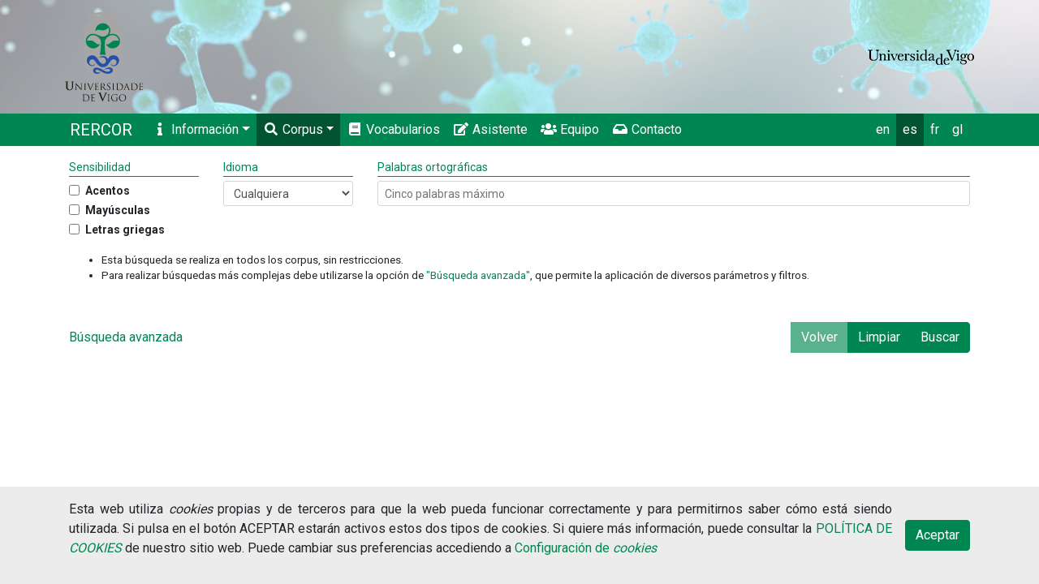

--- FILE ---
content_type: text/html; charset=utf-8
request_url: https://www.rercor.org/es/simple_search
body_size: 11959
content:
<!DOCTYPE html>
<html>
<head>
  <meta charset="utf-8">
  <meta http-equiv="X-UA-Compatible" content="IE=Edge,chrome=1">
  <meta name="viewport" content="width=device-width, initial-scale=1.0">
  <!-- Google tag (gtag.js) -->
  <script async src="https://www.googletagmanager.com/gtag/js?id=G-RQ7RST4KJZ"></script>
  <script nonce="LNBw9uWgONvn/zBEL96ixw==">
    window.ga_tracker = 'G-RQ7RST4KJZ';
  </script>
  <meta name="author" content="NLPgo Technologies, S.L. / http://www.nlpgo.com">
  <meta name="keywords" content="rercor, enfermedades raras, enfermedades minoritarias, medicamentos huérfanos, enfermedad genética, enfermedades genéticas, traducción médica, corpus, terminología, glosario, maladie rare, maladies rares, termes médecine, médicament orphelin, médicaments">
  <title>RERCOR: Portal de recursos sobre enfermedades raras</title>
  <meta name="csrf-param" content="authenticity_token" />
<meta name="csrf-token" content="EsuGif8hlF6gvBVhGUf54n4k3G7EGxCzkv4LzW3NM//FzJI5TI6LwDTunZS5ejHyo4cjk10WlCrjTJoqNanyxQ==" />
  <meta name="csp-nonce" content="LNBw9uWgONvn/zBEL96ixw==" />
  <script nonce="LNBw9uWgONvn/zBEL96ixw==">
//<![CDATA[
window.gon={};gon.gdpr={"pages":{"terms":"/es/terms","cookies_policy":"/es/cookies-policy","data_protection_policy":"/es/data-protection-policy","legal_notice":"/es/legal-notice","privacy_policy":"/es/privacy-policy"}};gon.config={"app":{"relative_url_root":""},"tags":{"matrix":[["A","P",null,null,null,null,null,null,null,null,null,"0",null,"0","0",null,"0","0",null,null,null,null,null],["A","P",null,null,null,null,null,null,null,null,null,"0",null,"C","P",null,"1","P",null,null,null,null,null],["A","P",null,null,null,null,null,null,null,null,null,"0",null,"C","P",null,"2","P",null,null,null,null,null],["A","P",null,null,null,null,null,null,null,null,null,"0",null,"C","P",null,"3","P",null,null,null,null,null],["A","P",null,null,null,null,null,null,null,null,null,"0",null,"C","S",null,"1","P",null,null,null,null,null],["A","P",null,null,null,null,null,null,null,null,null,"0",null,"C","S",null,"2","P",null,null,null,null,null],["A","P",null,null,null,null,null,null,null,null,null,"0",null,"C","S",null,"3","P",null,null,null,null,null],["A","P",null,null,null,null,null,null,null,null,null,"0",null,"F","P",null,"1","P",null,null,null,null,null],["A","P",null,null,null,null,null,null,null,null,null,"0",null,"F","P",null,"1","S",null,null,null,null,null],["A","P",null,null,null,null,null,null,null,null,null,"0",null,"F","P",null,"2","P",null,null,null,null,null],["A","P",null,null,null,null,null,null,null,null,null,"0",null,"F","P",null,"2","S",null,null,null,null,null],["A","P",null,null,null,null,null,null,null,null,null,"0",null,"F","P",null,"3","N",null,null,null,null,null],["A","P",null,null,null,null,null,null,null,null,null,"0",null,"F","P",null,"3","S",null,null,null,null,null],["A","P",null,null,null,null,null,null,null,null,null,"0",null,"F","S",null,"1","P",null,null,null,null,null],["A","P",null,null,null,null,null,null,null,null,null,"0",null,"F","S",null,"1","S",null,null,null,null,null],["A","P",null,null,null,null,null,null,null,null,null,"0",null,"F","S",null,"2","P",null,null,null,null,null],["A","P",null,null,null,null,null,null,null,null,null,"0",null,"F","S",null,"2","S",null,null,null,null,null],["A","P",null,null,null,null,null,null,null,null,null,"0",null,"F","S",null,"3","N",null,null,null,null,null],["A","P",null,null,null,null,null,null,null,null,null,"0",null,"F","S",null,"3","P",null,null,null,null,null],["A","P",null,null,null,null,null,null,null,null,null,"0",null,"F","S",null,"3","S",null,null,null,null,null],["A","P",null,null,null,null,null,null,null,null,null,"0",null,"M","P",null,"1","P",null,null,null,null,null],["A","P",null,null,null,null,null,null,null,null,null,"0",null,"M","P",null,"1","S",null,null,null,null,null],["A","P",null,null,null,null,null,null,null,null,null,"0",null,"M","P",null,"2","P",null,null,null,null,null],["A","P",null,null,null,null,null,null,null,null,null,"0",null,"M","P",null,"2","S",null,null,null,null,null],["A","P",null,null,null,null,null,null,null,null,null,"0",null,"M","P",null,"3","N",null,null,null,null,null],["A","P",null,null,null,null,null,null,null,null,null,"0",null,"M","P",null,"3","S",null,null,null,null,null],["A","P",null,null,null,null,null,null,null,null,null,"0",null,"M","S",null,"1","P",null,null,null,null,null],["A","P",null,null,null,null,null,null,null,null,null,"0",null,"M","S",null,"1","S",null,null,null,null,null],["A","P",null,null,null,null,null,null,null,null,null,"0",null,"M","S",null,"2","P",null,null,null,null,null],["A","P",null,null,null,null,null,null,null,null,null,"0",null,"M","S",null,"2","S",null,null,null,null,null],["A","P",null,null,null,null,null,null,null,null,null,"0",null,"M","S",null,"3","N",null,null,null,null,null],["A","P",null,null,null,null,null,null,null,null,null,"0",null,"M","S",null,"3","S",null,null,null,null,null],["A","Q",null,null,null,null,null,null,null,null,null,"0",null,"0","0",null,"0","0",null,null,null,null,null],["A","Q",null,null,null,null,null,null,null,null,null,"0",null,"C","N",null,"0",null,null,null,null,null,null],["A","Q",null,null,null,null,null,null,null,null,null,"0",null,"C","N",null,"0","0",null,null,null,null,null],["A","Q",null,null,null,null,null,null,null,null,null,"0",null,"C","P",null,"0",null,null,null,null,null,null],["A","Q",null,null,null,null,null,null,null,null,null,"0",null,"C","P",null,"0","0",null,null,null,null,null],["A","Q",null,null,null,null,null,null,null,null,null,"0",null,"C","S",null,"0",null,null,null,null,null,null],["A","Q",null,null,null,null,null,null,null,null,null,"0",null,"C","S",null,"0","0",null,null,null,null,null],["A","Q",null,null,null,null,null,null,null,null,null,"0",null,"F","P",null,"0",null,null,null,null,null,null],["A","Q",null,null,null,null,null,null,null,null,null,"0",null,"F","P",null,"0","0",null,null,null,null,null],["A","Q",null,null,null,null,null,null,null,null,null,"0",null,"F","S",null,"0",null,null,null,null,null,null],["A","Q",null,null,null,null,null,null,null,null,null,"0",null,"F","S",null,"0","0",null,null,null,null,null],["A","Q",null,null,null,null,null,null,null,null,null,"0",null,"M","N",null,"0","0",null,null,null,null,null],["A","Q",null,null,null,null,null,null,null,null,null,"0",null,"M","P",null,"0",null,null,null,null,null,null],["A","Q",null,null,null,null,null,null,null,null,null,"0",null,"M","P",null,"0","0",null,null,null,null,null],["A","Q",null,null,null,null,null,null,null,null,null,"0",null,"M","S",null,"0",null,null,null,null,null,null],["A","Q",null,null,null,null,null,null,null,null,null,"0",null,"M","S",null,"0","0",null,null,null,null,null],["A","Q",null,null,null,null,null,null,null,null,null,"C",null,"0","0",null,"0","0",null,null,null,null,null],["A","Q",null,null,null,null,null,null,null,null,null,"S",null,"0","0",null,"0","0",null,null,null,null,null],["A","Q",null,null,null,null,null,null,null,null,null,"S",null,"F","P",null,"0","0",null,null,null,null,null],["A","Q",null,null,null,null,null,null,null,null,null,"S",null,"F","S",null,"0","0",null,null,null,null,null],["A","Q",null,null,null,null,null,null,null,null,null,"S",null,"M","P",null,"0","0",null,null,null,null,null],["A","Q",null,null,null,null,null,null,null,null,null,"S",null,"M","S",null,"0","0",null,null,null,null,null],["A","Q",null,null,null,null,null,null,null,null,null,"V",null,"F","P",null,"0","0",null,null,null,null,null],["A","Q",null,null,null,null,null,null,null,null,null,"V",null,"F","S",null,"0","0",null,null,null,null,null],["A","Q",null,null,null,null,null,null,null,null,null,"V",null,"M","S",null,"0","0",null,null,null,null,null],["C",null,"C",null,null,null,null,null,null,null,null,null,null,null,null,null,null,null,null,null,null,null,null],["C",null,"S",null,null,null,null,null,null,null,null,null,null,null,null,null,null,null,null,null,null,null,null],["D",null,null,"A",null,null,null,null,null,null,null,null,"0","0","0",null,null,"0",null,null,null,null,null],["D",null,null,"A",null,null,null,null,null,null,null,null,"0","0","S",null,null,"0",null,null,null,null,null],["D",null,null,"A",null,null,null,null,null,null,null,null,"0","C","N",null,null,"0",null,null,null,null,null],["D",null,null,"A",null,null,null,null,null,null,null,null,"0","C","P",null,null,"0",null,null,null,null,null],["D",null,null,"A",null,null,null,null,null,null,null,null,"0","C","S",null,null,"0",null,null,null,null,null],["D",null,null,"A",null,null,null,null,null,null,null,null,"0","F","P",null,null,"0",null,null,null,null,null],["D",null,null,"A",null,null,null,null,null,null,null,null,"0","F","S",null,null,"0",null,null,null,null,null],["D",null,null,"A",null,null,null,null,null,null,null,null,"0","M","P",null,null,"0",null,null,null,null,null],["D",null,null,"A",null,null,null,null,null,null,null,null,"0","M","S",null,null,"0",null,null,null,null,null],["D",null,null,"D",null,null,null,null,null,null,null,null,"0","C","N",null,null,"0",null,null,null,null,null],["D",null,null,"D",null,null,null,null,null,null,null,null,"0","C","P",null,null,"0",null,null,null,null,null],["D",null,null,"D",null,null,null,null,null,null,null,null,"0","C","S",null,null,"0",null,null,null,null,null],["D",null,null,"D",null,null,null,null,null,null,null,null,"0","F","P",null,null,"0",null,null,null,null,null],["D",null,null,"D",null,null,null,null,null,null,null,null,"0","F","S",null,null,"0",null,null,null,null,null],["D",null,null,"D",null,null,null,null,null,null,null,null,"0","M","P",null,null,"0",null,null,null,null,null],["D",null,null,"D",null,null,null,null,null,null,null,null,"0","M","S",null,null,"0",null,null,null,null,null],["D",null,null,"E",null,null,null,null,null,null,null,null,"0","C","N",null,null,"0",null,null,null,null,null],["D",null,null,"E",null,null,null,null,null,null,null,null,"0","C","P",null,null,"0",null,null,null,null,null],["D",null,null,"E",null,null,null,null,null,null,null,null,"0","C","S",null,null,"0",null,null,null,null,null],["D",null,null,"E",null,null,null,null,null,null,null,null,"0","F","P",null,null,"0",null,null,null,null,null],["D",null,null,"E",null,null,null,null,null,null,null,null,"0","F","S",null,null,"0",null,null,null,null,null],["D",null,null,"E",null,null,null,null,null,null,null,null,"0","M","P",null,null,"0",null,null,null,null,null],["D",null,null,"E",null,null,null,null,null,null,null,null,"0","M","S",null,null,"0",null,null,null,null,null],["D",null,null,"I",null,null,null,null,null,null,null,null,"0","C","N",null,null,"0",null,null,null,null,null],["D",null,null,"I",null,null,null,null,null,null,null,null,"0","C","P",null,null,"0",null,null,null,null,null],["D",null,null,"I",null,null,null,null,null,null,null,null,"0","C","S",null,null,"0",null,null,null,null,null],["D",null,null,"I",null,null,null,null,null,null,null,null,"0","F","P",null,null,"0",null,null,null,null,null],["D",null,null,"I",null,null,null,null,null,null,null,null,"0","F","S",null,null,"0",null,null,null,null,null],["D",null,null,"I",null,null,null,null,null,null,null,null,"0","M","P",null,null,"0",null,null,null,null,null],["D",null,null,"I",null,null,null,null,null,null,null,null,"0","M","S",null,null,"0",null,null,null,null,null],["D",null,null,"P",null,null,null,null,null,null,null,null,"1","C","P",null,null,"P",null,null,null,null,null],["D",null,null,"P",null,null,null,null,null,null,null,null,"1","C","P",null,null,"S",null,null,null,null,null],["D",null,null,"P",null,null,null,null,null,null,null,null,"1","C","S",null,null,"P",null,null,null,null,null],["D",null,null,"P",null,null,null,null,null,null,null,null,"1","C","S",null,null,"S",null,null,null,null,null],["D",null,null,"P",null,null,null,null,null,null,null,null,"1","F","P",null,null,"P",null,null,null,null,null],["D",null,null,"P",null,null,null,null,null,null,null,null,"1","F","S",null,null,"P",null,null,null,null,null],["D",null,null,"P",null,null,null,null,null,null,null,null,"1","F","S",null,null,"S",null,null,null,null,null],["D",null,null,"P",null,null,null,null,null,null,null,null,"1","M","P",null,null,"P",null,null,null,null,null],["D",null,null,"P",null,null,null,null,null,null,null,null,"1","M","S",null,null,"P",null,null,null,null,null],["D",null,null,"P",null,null,null,null,null,null,null,null,"2","C","P",null,null,"P",null,null,null,null,null],["D",null,null,"P",null,null,null,null,null,null,null,null,"2","C","P",null,null,"S",null,null,null,null,null],["D",null,null,"P",null,null,null,null,null,null,null,null,"2","C","S",null,null,"P",null,null,null,null,null],["D",null,null,"P",null,null,null,null,null,null,null,null,"2","C","S",null,null,"S",null,null,null,null,null],["D",null,null,"P",null,null,null,null,null,null,null,null,"2","F","P",null,null,"P",null,null,null,null,null],["D",null,null,"P",null,null,null,null,null,null,null,null,"2","F","S",null,null,"P",null,null,null,null,null],["D",null,null,"P",null,null,null,null,null,null,null,null,"2","F","S",null,null,"S",null,null,null,null,null],["D",null,null,"P",null,null,null,null,null,null,null,null,"2","M","P",null,null,"P",null,null,null,null,null],["D",null,null,"P",null,null,null,null,null,null,null,null,"2","M","S",null,null,"P",null,null,null,null,null],["D",null,null,"P",null,null,null,null,null,null,null,null,"3","C","P",null,null,"N",null,null,null,null,null],["D",null,null,"P",null,null,null,null,null,null,null,null,"3","C","P",null,null,"P",null,null,null,null,null],["D",null,null,"P",null,null,null,null,null,null,null,null,"3","C","P",null,null,"S",null,null,null,null,null],["D",null,null,"P",null,null,null,null,null,null,null,null,"3","C","S",null,null,"N",null,null,null,null,null],["D",null,null,"P",null,null,null,null,null,null,null,null,"3","C","S",null,null,"P",null,null,null,null,null],["D",null,null,"P",null,null,null,null,null,null,null,null,"3","C","S",null,null,"S",null,null,null,null,null],["D",null,null,"P",null,null,null,null,null,null,null,null,"3","F","S",null,null,"S",null,null,null,null,null],["D",null,null,"R",null,null,null,null,null,null,null,null,"0","F","P",null,null,"0",null,null,null,null,null],["D",null,null,"R",null,null,null,null,null,null,null,null,"0","F","S",null,null,"0",null,null,null,null,null],["D",null,null,"R",null,null,null,null,null,null,null,null,"0","M","P",null,null,"0",null,null,null,null,null],["D",null,null,"R",null,null,null,null,null,null,null,null,"0","M","S",null,null,"0",null,null,null,null,null],["D",null,null,"T",null,null,null,null,null,null,null,null,"0","0","0",null,null,"0",null,null,null,null,null],["D",null,null,"T",null,null,null,null,null,null,null,null,"0","C","N",null,null,"0",null,null,null,null,null],["D",null,null,"T",null,null,null,null,null,null,null,null,"0","C","P",null,null,"0",null,null,null,null,null],["D",null,null,"T",null,null,null,null,null,null,null,null,"0","C","S",null,null,"0",null,null,null,null,null],["D",null,null,"T",null,null,null,null,null,null,null,null,"0","F","P",null,null,"0",null,null,null,null,null],["D",null,null,"T",null,null,null,null,null,null,null,null,"0","F","S",null,null,"0",null,null,null,null,null],["D",null,null,"T",null,null,null,null,null,null,null,null,"0","M","P",null,null,"0",null,null,null,null,null],["D",null,null,"T",null,null,null,null,null,null,null,null,"0","M","S",null,null,"0",null,null,null,null,null],["F",null,null,null,null,null,null,"aa",null,null,null,null,null,null,null,null,null,null,null,null,null,null,null],["F",null,null,null,null,null,null,"at",null,null,null,null,null,null,null,null,null,null,null,null,null,null,null],["F",null,null,null,null,null,null,"c",null,null,null,null,null,null,null,null,null,null,null,null,null,null,null],["F",null,null,null,null,null,null,"ca",null,null,null,null,null,null,null,null,null,null,null,null,null,null,null],["F",null,null,null,null,null,null,"ct",null,null,null,null,null,null,null,null,null,null,null,null,null,null,null],["F",null,null,null,null,null,null,"d",null,null,null,null,null,null,null,null,null,null,null,null,null,null,null],["F",null,null,null,null,null,null,"e",null,null,null,null,null,null,null,null,null,null,null,null,null,null,null],["F",null,null,null,null,null,null,"g",null,null,null,null,null,null,null,null,null,null,null,null,null,null,null],["F",null,null,null,null,null,null,"h",null,null,null,null,null,null,null,null,null,null,null,null,null,null,null],["F",null,null,null,null,null,null,"ia",null,null,null,null,null,null,null,null,null,null,null,null,null,null,null],["F",null,null,null,null,null,null,"it",null,null,null,null,null,null,null,null,null,null,null,null,null,null,null],["F",null,null,null,null,null,null,"la",null,null,null,null,null,null,null,null,null,null,null,null,null,null,null],["F",null,null,null,null,null,null,"lt",null,null,null,null,null,null,null,null,null,null,null,null,null,null,null],["F",null,null,null,null,null,null,"p",null,null,null,null,null,null,null,null,null,null,null,null,null,null,null],["F",null,null,null,null,null,null,"pa",null,null,null,null,null,null,null,null,null,null,null,null,null,null,null],["F",null,null,null,null,null,null,"pt",null,null,null,null,null,null,null,null,null,null,null,null,null,null,null],["F",null,null,null,null,null,null,"ra",null,null,null,null,null,null,null,null,null,null,null,null,null,null,null],["F",null,null,null,null,null,null,"rc",null,null,null,null,null,null,null,null,null,null,null,null,null,null,null],["F",null,null,null,null,null,null,"s",null,null,null,null,null,null,null,null,null,null,null,null,null,null,null],["F",null,null,null,null,null,null,"t",null,null,null,null,null,null,null,null,null,null,null,null,null,null,null],["F",null,null,null,null,null,null,"x",null,null,null,null,null,null,null,null,null,null,null,null,null,null,null],["F",null,null,null,null,null,null,"z",null,null,null,null,null,null,null,null,null,null,null,null,null,null,null],["N",null,null,null,"C",null,null,null,null,null,null,null,null,"0","0",null,null,null,"0","0","0",null,null],["N",null,null,null,"C",null,null,null,null,null,null,null,null,"0","P",null,null,null,"0","0","0",null,null],["N",null,null,null,"C",null,null,null,null,null,null,null,null,"0","S",null,null,null,"0","0","0",null,null],["N",null,null,null,"C",null,null,null,null,null,null,null,null,"C","N",null,null,null,"0","0","0",null,null],["N",null,null,null,"C",null,null,null,null,null,null,null,null,"C","P",null,null,null,"0","0","0",null,null],["N",null,null,null,"C",null,null,null,null,null,null,null,null,"C","S",null,null,null,"0","0","0",null,null],["N",null,null,null,"C",null,null,null,null,null,null,null,null,"F","N",null,null,null,"0","0","0",null,null],["N",null,null,null,"C",null,null,null,null,null,null,null,null,"F","P",null,null,null,"0","0","0",null,null],["N",null,null,null,"C",null,null,null,null,null,null,null,null,"F","P",null,null,null,"0","0","V",null,null],["N",null,null,null,"C",null,null,null,null,null,null,null,null,"F","S",null,null,null,"0","0","0",null,null],["N",null,null,null,"C",null,null,null,null,null,null,null,null,"F","S",null,null,null,"0","0","V",null,null],["N",null,null,null,"C",null,null,null,null,null,null,null,null,"M","N",null,null,null,"0","0","0",null,null],["N",null,null,null,"C",null,null,null,null,null,null,null,null,"M","P",null,null,null,"0","0","0",null,null],["N",null,null,null,"C",null,null,null,null,null,null,null,null,"M","P",null,null,null,"0","0","V",null,null],["N",null,null,null,"C",null,null,null,null,null,null,null,null,"M","S",null,null,null,"0","0","0",null,null],["N",null,null,null,"C",null,null,null,null,null,null,null,null,"M","S",null,null,null,"0","0","V",null,null],["N",null,null,null,"P",null,null,null,null,null,null,null,null,"0","0",null,null,null,"0","0","0",null,null],["N",null,null,null,"S",null,null,null,null,null,null,null,null,"0","0",null,null,null,"0","0","0",null,null],["P",null,null,null,null,"0",null,null,null,null,null,null,"0","0","0",null,null,null,null,null,null,"0","0"],["P",null,null,null,null,"0",null,null,null,null,null,null,"0","C","N",null,null,null,null,null,null,"0","0"],["P",null,null,null,null,"0",null,null,null,null,null,null,"1","C","P",null,null,null,null,null,null,"0","0"],["P",null,null,null,null,"0",null,null,null,null,null,null,"1","C","S",null,null,null,null,null,null,"0","0"],["P",null,null,null,null,"0",null,null,null,null,null,null,"2","C","P",null,null,null,null,null,null,"0","0"],["P",null,null,null,null,"0",null,null,null,null,null,null,"2","C","S",null,null,null,null,null,null,"0","0"],["P",null,null,null,null,"0",null,null,null,null,null,null,"3","C","N",null,null,null,null,null,null,"0","0"],["P",null,null,null,null,"D",null,null,null,null,null,null,"0","0","S",null,null,null,null,null,null,"0","0"],["P",null,null,null,null,"D",null,null,null,null,null,null,"0","C","P",null,null,null,null,null,null,"0","0"],["P",null,null,null,null,"D",null,null,null,null,null,null,"0","C","S",null,null,null,null,null,null,"0","0"],["P",null,null,null,null,"D",null,null,null,null,null,null,"0","F","P",null,null,null,null,null,null,"0","0"],["P",null,null,null,null,"D",null,null,null,null,null,null,"0","F","S",null,null,null,null,null,null,"0","0"],["P",null,null,null,null,"D",null,null,null,null,null,null,"0","M","P",null,null,null,null,null,null,"0","0"],["P",null,null,null,null,"D",null,null,null,null,null,null,"0","M","S",null,null,null,null,null,null,"0","0"],["P",null,null,null,null,"E",null,null,null,null,null,null,"0","0","0",null,null,null,null,null,null,"0","0"],["P",null,null,null,null,"E",null,null,null,null,null,null,"0","C","P",null,null,null,null,null,null,"0","0"],["P",null,null,null,null,"E",null,null,null,null,null,null,"0","C","S",null,null,null,null,null,null,"0","0"],["P",null,null,null,null,"E",null,null,null,null,null,null,"0","F","P",null,null,null,null,null,null,"0","0"],["P",null,null,null,null,"E",null,null,null,null,null,null,"0","F","S",null,null,null,null,null,null,"0","0"],["P",null,null,null,null,"E",null,null,null,null,null,null,"0","M","P",null,null,null,null,null,null,"0","0"],["P",null,null,null,null,"E",null,null,null,null,null,null,"0","M","S",null,null,null,null,null,null,"0","0"],["P",null,null,null,null,"I",null,null,null,null,null,null,"0","C","N",null,null,null,null,null,null,"0","0"],["P",null,null,null,null,"I",null,null,null,null,null,null,"0","C","P",null,null,null,null,null,null,"0","0"],["P",null,null,null,null,"I",null,null,null,null,null,null,"0","C","S",null,null,null,null,null,null,"0","0"],["P",null,null,null,null,"I",null,null,null,null,null,null,"0","F","N",null,null,null,null,null,null,"0","0"],["P",null,null,null,null,"I",null,null,null,null,null,null,"0","F","P",null,null,null,null,null,null,"0","0"],["P",null,null,null,null,"I",null,null,null,null,null,null,"0","F","S",null,null,null,null,null,null,"0","0"],["P",null,null,null,null,"I",null,null,null,null,null,null,"0","M","N",null,null,null,null,null,null,"0","0"],["P",null,null,null,null,"I",null,null,null,null,null,null,"0","M","P",null,null,null,null,null,null,"0","0"],["P",null,null,null,null,"I",null,null,null,null,null,null,"0","M","S",null,null,null,null,null,null,"0","0"],["P",null,null,null,null,"P",null,null,null,null,null,null,"0","0","0",null,null,null,null,null,null,"0","0"],["P",null,null,null,null,"P",null,null,null,null,null,null,"0","C","N",null,null,null,null,null,null,"0","0"],["P",null,null,null,null,"P",null,null,null,null,null,null,"0","C","N",null,null,null,null,null,null,"N","0"],["P",null,null,null,null,"P",null,null,null,null,null,null,"1","C","P",null,null,null,null,null,null,"0","0"],["P",null,null,null,null,"P",null,null,null,null,null,null,"1","C","S",null,null,null,null,null,null,"0","0"],["P",null,null,null,null,"P",null,null,null,null,null,null,"1","C","S",null,null,null,null,null,null,"D","0"],["P",null,null,null,null,"P",null,null,null,null,null,null,"1","C","S",null,null,null,null,null,null,"N","0"],["P",null,null,null,null,"P",null,null,null,null,null,null,"1","C","S",null,null,null,null,null,null,"O","0"],["P",null,null,null,null,"P",null,null,null,null,null,null,"1","F","P",null,null,null,null,null,null,"0","0"],["P",null,null,null,null,"P",null,null,null,null,null,null,"1","M","P",null,null,null,null,null,null,"0","0"],["P",null,null,null,null,"P",null,null,null,null,null,null,"2","C","P",null,null,null,null,null,null,"0","0"],["P",null,null,null,null,"P",null,null,null,null,null,null,"2","C","P",null,null,null,null,null,null,"0","P"],["P",null,null,null,null,"P",null,null,null,null,null,null,"2","C","S",null,null,null,null,null,null,"0","0"],["P",null,null,null,null,"P",null,null,null,null,null,null,"2","C","S",null,null,null,null,null,null,"0","P"],["P",null,null,null,null,"P",null,null,null,null,null,null,"2","C","S",null,null,null,null,null,null,"D","0"],["P",null,null,null,null,"P",null,null,null,null,null,null,"2","C","S",null,null,null,null,null,null,"N","0"],["P",null,null,null,null,"P",null,null,null,null,null,null,"2","C","S",null,null,null,null,null,null,"O","0"],["P",null,null,null,null,"P",null,null,null,null,null,null,"2","F","P",null,null,null,null,null,null,"0","0"],["P",null,null,null,null,"P",null,null,null,null,null,null,"2","M","P",null,null,null,null,null,null,"0","0"],["P",null,null,null,null,"P",null,null,null,null,null,null,"3","C","N",null,null,null,null,null,null,"0","0"],["P",null,null,null,null,"P",null,null,null,null,null,null,"3","C","N",null,null,null,null,null,null,"O","0"],["P",null,null,null,null,"P",null,null,null,null,null,null,"3","C","P",null,null,null,null,null,null,"A","0"],["P",null,null,null,null,"P",null,null,null,null,null,null,"3","C","P",null,null,null,null,null,null,"D","0"],["P",null,null,null,null,"P",null,null,null,null,null,null,"3","C","S",null,null,null,null,null,null,"0","0"],["P",null,null,null,null,"P",null,null,null,null,null,null,"3","C","S",null,null,null,null,null,null,"A","0"],["P",null,null,null,null,"P",null,null,null,null,null,null,"3","C","S",null,null,null,null,null,null,"D","0"],["P",null,null,null,null,"P",null,null,null,null,null,null,"3","C","S",null,null,null,null,null,null,"N","0"],["P",null,null,null,null,"P",null,null,null,null,null,null,"3","F","P",null,null,null,null,null,null,"0","0"],["P",null,null,null,null,"P",null,null,null,null,null,null,"3","F","P",null,null,null,null,null,null,"A","0"],["P",null,null,null,null,"P",null,null,null,null,null,null,"3","F","P",null,null,null,null,null,null,"N","0"],["P",null,null,null,null,"P",null,null,null,null,null,null,"3","F","S",null,null,null,null,null,null,"0","0"],["P",null,null,null,null,"P",null,null,null,null,null,null,"3","F","S",null,null,null,null,null,null,"A","0"],["P",null,null,null,null,"P",null,null,null,null,null,null,"3","F","S",null,null,null,null,null,null,"N","0"],["P",null,null,null,null,"P",null,null,null,null,null,null,"3","M","N",null,null,null,null,null,null,"0","0"],["P",null,null,null,null,"P",null,null,null,null,null,null,"3","M","P",null,null,null,null,null,null,"0","0"],["P",null,null,null,null,"P",null,null,null,null,null,null,"3","M","P",null,null,null,null,null,null,"A","0"],["P",null,null,null,null,"P",null,null,null,null,null,null,"3","M","P",null,null,null,null,null,null,"N","0"],["P",null,null,null,null,"P",null,null,null,null,null,null,"3","M","S",null,null,null,null,null,null,"0","0"],["P",null,null,null,null,"P",null,null,null,null,null,null,"3","M","S",null,null,null,null,null,null,"A","0"],["P",null,null,null,null,"P",null,null,null,null,null,null,"3","M","S",null,null,null,null,null,null,"N","0"],["P",null,null,null,null,"R",null,null,null,null,null,null,"0","0","0",null,null,null,null,null,null,"0","0"],["P",null,null,null,null,"R",null,null,null,null,null,null,"0","C","N",null,null,null,null,null,null,"0","0"],["P",null,null,null,null,"R",null,null,null,null,null,null,"0","C","P",null,null,null,null,null,null,"0","0"],["P",null,null,null,null,"R",null,null,null,null,null,null,"0","C","S",null,null,null,null,null,null,"0","0"],["P",null,null,null,null,"R",null,null,null,null,null,null,"0","F","P",null,null,null,null,null,null,"0","0"],["P",null,null,null,null,"R",null,null,null,null,null,null,"0","F","S",null,null,null,null,null,null,"0","0"],["P",null,null,null,null,"R",null,null,null,null,null,null,"0","M","P",null,null,null,null,null,null,"0","0"],["P",null,null,null,null,"R",null,null,null,null,null,null,"0","M","S",null,null,null,null,null,null,"0","0"],["P",null,null,null,null,"T",null,null,null,null,null,null,"0","0","0",null,null,null,null,null,null,"0","0"],["P",null,null,null,null,"T",null,null,null,null,null,null,"0","C","N",null,null,null,null,null,null,"0","0"],["P",null,null,null,null,"T",null,null,null,null,null,null,"0","C","P",null,null,null,null,null,null,"0","0"],["P",null,null,null,null,"T",null,null,null,null,null,null,"0","C","S",null,null,null,null,null,null,"0","0"],["P",null,null,null,null,"T",null,null,null,null,null,null,"0","F","P",null,null,null,null,null,null,"0","0"],["P",null,null,null,null,"T",null,null,null,null,null,null,"0","F","S",null,null,null,null,null,null,"0","0"],["P",null,null,null,null,"T",null,null,null,null,null,null,"0","M","P",null,null,null,null,null,null,"0","0"],["P",null,null,null,null,"T",null,null,null,null,null,null,"0","M","S",null,null,null,null,null,null,"0","0"],["R",null,null,null,null,null,null,null,null,null,null,null,null,null,null,null,null,null,null,null,null,null,null],["SP",null,null,null,null,null,null,null,null,null,null,null,null,null,null,null,null,null,null,null,null,null,null],["V",null,null,null,null,null,"A",null,null,"0","0",null,"0",null,"0","0",null,null,null,null,null,null,null],["V",null,null,null,null,null,"A",null,null,"G","0",null,"0",null,"0","0",null,null,null,null,null,null,null],["V",null,null,null,null,null,"A",null,null,"I","C",null,"1",null,"P","0",null,null,null,null,null,null,null],["V",null,null,null,null,null,"A",null,null,"I","C",null,"1",null,"S","0",null,null,null,null,null,null,null],["V",null,null,null,null,null,"A",null,null,"I","C",null,"2",null,"P","0",null,null,null,null,null,null,null],["V",null,null,null,null,null,"A",null,null,"I","C",null,"2",null,"S","0",null,null,null,null,null,null,null],["V",null,null,null,null,null,"A",null,null,"I","C",null,"3",null,"P","0",null,null,null,null,null,null,null],["V",null,null,null,null,null,"A",null,null,"I","C",null,"3",null,"S","0",null,null,null,null,null,null,null],["V",null,null,null,null,null,"A",null,null,"I","F",null,"1",null,"P","0",null,null,null,null,null,null,null],["V",null,null,null,null,null,"A",null,null,"I","F",null,"1",null,"S","0",null,null,null,null,null,null,null],["V",null,null,null,null,null,"A",null,null,"I","F",null,"2",null,"P","0",null,null,null,null,null,null,null],["V",null,null,null,null,null,"A",null,null,"I","F",null,"2",null,"S","0",null,null,null,null,null,null,null],["V",null,null,null,null,null,"A",null,null,"I","F",null,"3",null,"P","0",null,null,null,null,null,null,null],["V",null,null,null,null,null,"A",null,null,"I","F",null,"3",null,"S","0",null,null,null,null,null,null,null],["V",null,null,null,null,null,"A",null,null,"I","I",null,"1",null,"P","0",null,null,null,null,null,null,null],["V",null,null,null,null,null,"A",null,null,"I","I",null,"1",null,"S","0",null,null,null,null,null,null,null],["V",null,null,null,null,null,"A",null,null,"I","I",null,"2",null,"P","0",null,null,null,null,null,null,null],["V",null,null,null,null,null,"A",null,null,"I","I",null,"2",null,"S","0",null,null,null,null,null,null,null],["V",null,null,null,null,null,"A",null,null,"I","I",null,"3",null,"P","0",null,null,null,null,null,null,null],["V",null,null,null,null,null,"A",null,null,"I","I",null,"3",null,"S","0",null,null,null,null,null,null,null],["V",null,null,null,null,null,"A",null,null,"I","P",null,"1",null,"P","0",null,null,null,null,null,null,null],["V",null,null,null,null,null,"A",null,null,"I","P",null,"1",null,"S","0",null,null,null,null,null,null,null],["V",null,null,null,null,null,"A",null,null,"I","P",null,"2",null,"P","0",null,null,null,null,null,null,null],["V",null,null,null,null,null,"A",null,null,"I","P",null,"2",null,"S","0",null,null,null,null,null,null,null],["V",null,null,null,null,null,"A",null,null,"I","P",null,"3",null,"P","0",null,null,null,null,null,null,null],["V",null,null,null,null,null,"A",null,null,"I","P",null,"3",null,"S","0",null,null,null,null,null,null,null],["V",null,null,null,null,null,"A",null,null,"I","S",null,"1",null,"P","0",null,null,null,null,null,null,null],["V",null,null,null,null,null,"A",null,null,"I","S",null,"1",null,"S","0",null,null,null,null,null,null,null],["V",null,null,null,null,null,"A",null,null,"I","S",null,"2",null,"P","0",null,null,null,null,null,null,null],["V",null,null,null,null,null,"A",null,null,"I","S",null,"2",null,"S","0",null,null,null,null,null,null,null],["V",null,null,null,null,null,"A",null,null,"I","S",null,"3",null,"P","0",null,null,null,null,null,null,null],["V",null,null,null,null,null,"A",null,null,"I","S",null,"3",null,"S","0",null,null,null,null,null,null,null],["V",null,null,null,null,null,"A",null,null,"M","0",null,"1",null,"P","0",null,null,null,null,null,null,null],["V",null,null,null,null,null,"A",null,null,"M","0",null,"2",null,"P","0",null,null,null,null,null,null,null],["V",null,null,null,null,null,"A",null,null,"M","0",null,"2",null,"S","0",null,null,null,null,null,null,null],["V",null,null,null,null,null,"A",null,null,"M","0",null,"3",null,"P","0",null,null,null,null,null,null,null],["V",null,null,null,null,null,"A",null,null,"M","0",null,"3",null,"S","0",null,null,null,null,null,null,null],["V",null,null,null,null,null,"A",null,null,"N","0",null,"0",null,"0","0",null,null,null,null,null,null,null],["V",null,null,null,null,null,"A",null,null,"P","0",null,"0",null,"P","F",null,null,null,null,null,null,null],["V",null,null,null,null,null,"A",null,null,"P","0",null,"0",null,"P","M",null,null,null,null,null,null,null],["V",null,null,null,null,null,"A",null,null,"P","0",null,"0",null,"S","F",null,null,null,null,null,null,null],["V",null,null,null,null,null,"A",null,null,"P","0",null,"0",null,"S","M",null,null,null,null,null,null,null],["V",null,null,null,null,null,"A",null,null,"S","F",null,"1",null,"P","0",null,null,null,null,null,null,null],["V",null,null,null,null,null,"A",null,null,"S","F",null,"1",null,"S","0",null,null,null,null,null,null,null],["V",null,null,null,null,null,"A",null,null,"S","F",null,"2",null,"P","0",null,null,null,null,null,null,null],["V",null,null,null,null,null,"A",null,null,"S","F",null,"2",null,"S","0",null,null,null,null,null,null,null],["V",null,null,null,null,null,"A",null,null,"S","F",null,"3",null,"P","0",null,null,null,null,null,null,null],["V",null,null,null,null,null,"A",null,null,"S","F",null,"3",null,"S","0",null,null,null,null,null,null,null],["V",null,null,null,null,null,"A",null,null,"S","I",null,"1",null,"P","0",null,null,null,null,null,null,null],["V",null,null,null,null,null,"A",null,null,"S","I",null,"1",null,"S","0",null,null,null,null,null,null,null],["V",null,null,null,null,null,"A",null,null,"S","I",null,"2",null,"P","0",null,null,null,null,null,null,null],["V",null,null,null,null,null,"A",null,null,"S","I",null,"2",null,"S","0",null,null,null,null,null,null,null],["V",null,null,null,null,null,"A",null,null,"S","I",null,"3",null,"P","0",null,null,null,null,null,null,null],["V",null,null,null,null,null,"A",null,null,"S","I",null,"3",null,"S","0",null,null,null,null,null,null,null],["V",null,null,null,null,null,"A",null,null,"S","P",null,"1",null,"P","0",null,null,null,null,null,null,null],["V",null,null,null,null,null,"A",null,null,"S","P",null,"1",null,"S","0",null,null,null,null,null,null,null],["V",null,null,null,null,null,"A",null,null,"S","P",null,"2",null,"P","0",null,null,null,null,null,null,null],["V",null,null,null,null,null,"A",null,null,"S","P",null,"2",null,"S","0",null,null,null,null,null,null,null],["V",null,null,null,null,null,"A",null,null,"S","P",null,"3",null,"P","0",null,null,null,null,null,null,null],["V",null,null,null,null,null,"A",null,null,"S","P",null,"3",null,"S","0",null,null,null,null,null,null,null],["V",null,null,null,null,null,"M",null,null,"0","P",null,"3",null,"0","0",null,null,null,null,null,null,null],["V",null,null,null,null,null,"M",null,null,"0","P",null,"D",null,"0","0",null,null,null,null,null,null,null],["V",null,null,null,null,null,"M",null,null,"0","S",null,"0",null,"0","0",null,null,null,null,null,null,null],["V",null,null,null,null,null,"M",null,null,"G","0",null,"0",null,"0","0",null,null,null,null,null,null,null],["V",null,null,null,null,null,"M",null,null,"I","C",null,"1",null,"P","0",null,null,null,null,null,null,null],["V",null,null,null,null,null,"M",null,null,"I","C",null,"1",null,"S","0",null,null,null,null,null,null,null],["V",null,null,null,null,null,"M",null,null,"I","C",null,"2",null,"P","0",null,null,null,null,null,null,null],["V",null,null,null,null,null,"M",null,null,"I","C",null,"2",null,"S","0",null,null,null,null,null,null,null],["V",null,null,null,null,null,"M",null,null,"I","C",null,"3",null,"P","0",null,null,null,null,null,null,null],["V",null,null,null,null,null,"M",null,null,"I","C",null,"3",null,"S","0",null,null,null,null,null,null,null],["V",null,null,null,null,null,"M",null,null,"I","F",null,"1",null,"P","0",null,null,null,null,null,null,null],["V",null,null,null,null,null,"M",null,null,"I","F",null,"1",null,"S","0",null,null,null,null,null,null,null],["V",null,null,null,null,null,"M",null,null,"I","F",null,"2",null,"P","0",null,null,null,null,null,null,null],["V",null,null,null,null,null,"M",null,null,"I","F",null,"2",null,"S","0",null,null,null,null,null,null,null],["V",null,null,null,null,null,"M",null,null,"I","F",null,"3",null,"P","0",null,null,null,null,null,null,null],["V",null,null,null,null,null,"M",null,null,"I","F",null,"3",null,"S","0",null,null,null,null,null,null,null],["V",null,null,null,null,null,"M",null,null,"I","I",null,"1",null,"P","0",null,null,null,null,null,null,null],["V",null,null,null,null,null,"M",null,null,"I","I",null,"1",null,"S","0",null,null,null,null,null,null,null],["V",null,null,null,null,null,"M",null,null,"I","I",null,"2",null,"P","0",null,null,null,null,null,null,null],["V",null,null,null,null,null,"M",null,null,"I","I",null,"2",null,"S","0",null,null,null,null,null,null,null],["V",null,null,null,null,null,"M",null,null,"I","I",null,"3",null,"P","0",null,null,null,null,null,null,null],["V",null,null,null,null,null,"M",null,null,"I","I",null,"3",null,"S","0",null,null,null,null,null,null,null],["V",null,null,null,null,null,"M",null,null,"I","P",null,"1",null,"P","0",null,null,null,null,null,null,null],["V",null,null,null,null,null,"M",null,null,"I","P",null,"1",null,"S","0",null,null,null,null,null,null,null],["V",null,null,null,null,null,"M",null,null,"I","P",null,"2",null,"P","0",null,null,null,null,null,null,null],["V",null,null,null,null,null,"M",null,null,"I","P",null,"2",null,"S","0",null,null,null,null,null,null,null],["V",null,null,null,null,null,"M",null,null,"I","P",null,"3",null,"P","0",null,null,null,null,null,null,null],["V",null,null,null,null,null,"M",null,null,"I","P",null,"3",null,"S","0",null,null,null,null,null,null,null],["V",null,null,null,null,null,"M",null,null,"I","S",null,"1",null,"P","0",null,null,null,null,null,null,null],["V",null,null,null,null,null,"M",null,null,"I","S",null,"1",null,"S","0",null,null,null,null,null,null,null],["V",null,null,null,null,null,"M",null,null,"I","S",null,"2",null,"P","0",null,null,null,null,null,null,null],["V",null,null,null,null,null,"M",null,null,"I","S",null,"2",null,"S","0",null,null,null,null,null,null,null],["V",null,null,null,null,null,"M",null,null,"I","S",null,"3",null,"P","0",null,null,null,null,null,null,null],["V",null,null,null,null,null,"M",null,null,"I","S",null,"3",null,"S","0",null,null,null,null,null,null,null],["V",null,null,null,null,null,"M",null,null,"M","0",null,"1",null,"P","0",null,null,null,null,null,null,null],["V",null,null,null,null,null,"M",null,null,"M","0",null,"2",null,"P","0",null,null,null,null,null,null,null],["V",null,null,null,null,null,"M",null,null,"M","0",null,"2",null,"S","0",null,null,null,null,null,null,null],["V",null,null,null,null,null,"M",null,null,"M","0",null,"3",null,"P","0",null,null,null,null,null,null,null],["V",null,null,null,null,null,"M",null,null,"M","0",null,"3",null,"S","0",null,null,null,null,null,null,null],["V",null,null,null,null,null,"M",null,null,"N","0",null,"0",null,"0","0",null,null,null,null,null,null,null],["V",null,null,null,null,null,"M",null,null,"P","0",null,"0",null,"0","0",null,null,null,null,null,null,null],["V",null,null,null,null,null,"M",null,null,"P","0",null,"0",null,"N","C",null,null,null,null,null,null,null],["V",null,null,null,null,null,"M",null,null,"P","0",null,"0",null,"N","M",null,null,null,null,null,null,null],["V",null,null,null,null,null,"M",null,null,"P","0",null,"0",null,"P","F",null,null,null,null,null,null,null],["V",null,null,null,null,null,"M",null,null,"P","0",null,"0",null,"P","M",null,null,null,null,null,null,null],["V",null,null,null,null,null,"M",null,null,"P","0",null,"0",null,"S","F",null,null,null,null,null,null,null],["V",null,null,null,null,null,"M",null,null,"P","0",null,"0",null,"S","M",null,null,null,null,null,null,null],["V",null,null,null,null,null,"M",null,null,"S","F",null,"1",null,"P","0",null,null,null,null,null,null,null],["V",null,null,null,null,null,"M",null,null,"S","F",null,"1",null,"S","0",null,null,null,null,null,null,null],["V",null,null,null,null,null,"M",null,null,"S","F",null,"2",null,"P","0",null,null,null,null,null,null,null],["V",null,null,null,null,null,"M",null,null,"S","F",null,"2",null,"S","0",null,null,null,null,null,null,null],["V",null,null,null,null,null,"M",null,null,"S","F",null,"3",null,"P","0",null,null,null,null,null,null,null],["V",null,null,null,null,null,"M",null,null,"S","F",null,"3",null,"S","0",null,null,null,null,null,null,null],["V",null,null,null,null,null,"M",null,null,"S","I",null,"1",null,"P","0",null,null,null,null,null,null,null],["V",null,null,null,null,null,"M",null,null,"S","I",null,"1",null,"S","0",null,null,null,null,null,null,null],["V",null,null,null,null,null,"M",null,null,"S","I",null,"2",null,"P","0",null,null,null,null,null,null,null],["V",null,null,null,null,null,"M",null,null,"S","I",null,"2",null,"S","0",null,null,null,null,null,null,null],["V",null,null,null,null,null,"M",null,null,"S","I",null,"3",null,"P","0",null,null,null,null,null,null,null],["V",null,null,null,null,null,"M",null,null,"S","I",null,"3",null,"S","0",null,null,null,null,null,null,null],["V",null,null,null,null,null,"M",null,null,"S","P",null,"1",null,"P","0",null,null,null,null,null,null,null],["V",null,null,null,null,null,"M",null,null,"S","P",null,"1",null,"S","0",null,null,null,null,null,null,null],["V",null,null,null,null,null,"M",null,null,"S","P",null,"2",null,"P","0",null,null,null,null,null,null,null],["V",null,null,null,null,null,"M",null,null,"S","P",null,"2",null,"S","0",null,null,null,null,null,null,null],["V",null,null,null,null,null,"M",null,null,"S","P",null,"3",null,"P","0",null,null,null,null,null,null,null],["V",null,null,null,null,null,"M",null,null,"S","P",null,"3",null,"S","0",null,null,null,null,null,null,null],["V",null,null,null,null,null,"P",null,null,"0","0",null,"0",null,"0","0",null,null,null,null,null,null,null],["V",null,null,null,null,null,"S",null,null,"G","0",null,"0",null,"0","0",null,null,null,null,null,null,null],["V",null,null,null,null,null,"S",null,null,"I","C",null,"1",null,"P","0",null,null,null,null,null,null,null],["V",null,null,null,null,null,"S",null,null,"I","C",null,"1",null,"S","0",null,null,null,null,null,null,null],["V",null,null,null,null,null,"S",null,null,"I","C",null,"2",null,"P","0",null,null,null,null,null,null,null],["V",null,null,null,null,null,"S",null,null,"I","C",null,"2",null,"S","0",null,null,null,null,null,null,null],["V",null,null,null,null,null,"S",null,null,"I","C",null,"3",null,"P","0",null,null,null,null,null,null,null],["V",null,null,null,null,null,"S",null,null,"I","C",null,"3",null,"S","0",null,null,null,null,null,null,null],["V",null,null,null,null,null,"S",null,null,"I","F",null,"1",null,"P","0",null,null,null,null,null,null,null],["V",null,null,null,null,null,"S",null,null,"I","F",null,"1",null,"S","0",null,null,null,null,null,null,null],["V",null,null,null,null,null,"S",null,null,"I","F",null,"2",null,"P","0",null,null,null,null,null,null,null],["V",null,null,null,null,null,"S",null,null,"I","F",null,"2",null,"S","0",null,null,null,null,null,null,null],["V",null,null,null,null,null,"S",null,null,"I","F",null,"3",null,"P","0",null,null,null,null,null,null,null],["V",null,null,null,null,null,"S",null,null,"I","F",null,"3",null,"S","0",null,null,null,null,null,null,null],["V",null,null,null,null,null,"S",null,null,"I","I",null,"1",null,"P","0",null,null,null,null,null,null,null],["V",null,null,null,null,null,"S",null,null,"I","I",null,"1",null,"S","0",null,null,null,null,null,null,null],["V",null,null,null,null,null,"S",null,null,"I","I",null,"2",null,"P","0",null,null,null,null,null,null,null],["V",null,null,null,null,null,"S",null,null,"I","I",null,"2",null,"S","0",null,null,null,null,null,null,null],["V",null,null,null,null,null,"S",null,null,"I","I",null,"3",null,"P","0",null,null,null,null,null,null,null],["V",null,null,null,null,null,"S",null,null,"I","I",null,"3",null,"S","0",null,null,null,null,null,null,null],["V",null,null,null,null,null,"S",null,null,"I","P",null,"1",null,"P","0",null,null,null,null,null,null,null],["V",null,null,null,null,null,"S",null,null,"I","P",null,"1",null,"S","0",null,null,null,null,null,null,null],["V",null,null,null,null,null,"S",null,null,"I","P",null,"2",null,"P","0",null,null,null,null,null,null,null],["V",null,null,null,null,null,"S",null,null,"I","P",null,"2",null,"S","0",null,null,null,null,null,null,null],["V",null,null,null,null,null,"S",null,null,"I","P",null,"3",null,"P","0",null,null,null,null,null,null,null],["V",null,null,null,null,null,"S",null,null,"I","P",null,"3",null,"S","0",null,null,null,null,null,null,null],["V",null,null,null,null,null,"S",null,null,"I","S",null,"1",null,"P","0",null,null,null,null,null,null,null],["V",null,null,null,null,null,"S",null,null,"I","S",null,"1",null,"S","0",null,null,null,null,null,null,null],["V",null,null,null,null,null,"S",null,null,"I","S",null,"2",null,"P","0",null,null,null,null,null,null,null],["V",null,null,null,null,null,"S",null,null,"I","S",null,"2",null,"S","0",null,null,null,null,null,null,null],["V",null,null,null,null,null,"S",null,null,"I","S",null,"3",null,"P","0",null,null,null,null,null,null,null],["V",null,null,null,null,null,"S",null,null,"I","S",null,"3",null,"S","0",null,null,null,null,null,null,null],["V",null,null,null,null,null,"S",null,null,"M","0",null,"1",null,"P","0",null,null,null,null,null,null,null],["V",null,null,null,null,null,"S",null,null,"M","0",null,"2",null,"P","0",null,null,null,null,null,null,null],["V",null,null,null,null,null,"S",null,null,"M","0",null,"2",null,"S","0",null,null,null,null,null,null,null],["V",null,null,null,null,null,"S",null,null,"M","0",null,"3",null,"P","0",null,null,null,null,null,null,null],["V",null,null,null,null,null,"S",null,null,"M","0",null,"3",null,"S","0",null,null,null,null,null,null,null],["V",null,null,null,null,null,"S",null,null,"N","0",null,"0",null,"0","0",null,null,null,null,null,null,null],["V",null,null,null,null,null,"S",null,null,"P","0",null,"0",null,"N","C",null,null,null,null,null,null,null],["V",null,null,null,null,null,"S",null,null,"P","0",null,"0",null,"S","M",null,null,null,null,null,null,null],["V",null,null,null,null,null,"S",null,null,"S","F",null,"1",null,"P","0",null,null,null,null,null,null,null],["V",null,null,null,null,null,"S",null,null,"S","F",null,"1",null,"S","0",null,null,null,null,null,null,null],["V",null,null,null,null,null,"S",null,null,"S","F",null,"2",null,"P","0",null,null,null,null,null,null,null],["V",null,null,null,null,null,"S",null,null,"S","F",null,"2",null,"S","0",null,null,null,null,null,null,null],["V",null,null,null,null,null,"S",null,null,"S","F",null,"3",null,"P","0",null,null,null,null,null,null,null],["V",null,null,null,null,null,"S",null,null,"S","F",null,"3",null,"S","0",null,null,null,null,null,null,null],["V",null,null,null,null,null,"S",null,null,"S","I",null,"1",null,"P","0",null,null,null,null,null,null,null],["V",null,null,null,null,null,"S",null,null,"S","I",null,"1",null,"S","0",null,null,null,null,null,null,null],["V",null,null,null,null,null,"S",null,null,"S","I",null,"2",null,"P","0",null,null,null,null,null,null,null],["V",null,null,null,null,null,"S",null,null,"S","I",null,"2",null,"S","0",null,null,null,null,null,null,null],["V",null,null,null,null,null,"S",null,null,"S","I",null,"3",null,"P","0",null,null,null,null,null,null,null],["V",null,null,null,null,null,"S",null,null,"S","I",null,"3",null,"S","0",null,null,null,null,null,null,null],["V",null,null,null,null,null,"S",null,null,"S","P",null,"1",null,"P","0",null,null,null,null,null,null,null],["V",null,null,null,null,null,"S",null,null,"S","P",null,"1",null,"S","0",null,null,null,null,null,null,null],["V",null,null,null,null,null,"S",null,null,"S","P",null,"2",null,"P","0",null,null,null,null,null,null,null],["V",null,null,null,null,null,"S",null,null,"S","P",null,"2",null,"S","0",null,null,null,null,null,null,null],["V",null,null,null,null,null,"S",null,null,"S","P",null,"3",null,"P","0",null,null,null,null,null,null,null],["V",null,null,null,null,null,"S",null,null,"S","P",null,"3",null,"S","0",null,null,null,null,null,null,null],["Z",null,null,null,null,null,null,null,"c",null,null,null,null,null,null,null,null,null,null,null,null,null,null],["Z",null,null,null,null,null,null,null,"o",null,null,null,null,null,null,null,null,null,null,null,null,null,null]],"list":["AP00000","AP0CP1P","AP0CP2P","AP0CP3P","AP0CS1P","AP0CS2P","AP0CS3P","AP0FP1P","AP0FP1S","AP0FP2P","AP0FP2S","AP0FP3N","AP0FP3S","AP0FS1P","AP0FS1S","AP0FS2P","AP0FS2S","AP0FS3N","AP0FS3P","AP0FS3S","AP0MP1P","AP0MP1S","AP0MP2P","AP0MP2S","AP0MP3N","AP0MP3S","AP0MS1P","AP0MS1S","AP0MS2P","AP0MS2S","AP0MS3N","AP0MS3S","AQ00000","AQ0CN0","AQ0CN00","AQ0CP0","AQ0CP00","AQ0CS0","AQ0CS00","AQ0FP0","AQ0FP00","AQ0FS0","AQ0FS00","AQ0MN00","AQ0MP0","AQ0MP00","AQ0MS0","AQ0MS00","AQC0000","AQS0000","AQSFP00","AQSFS00","AQSMP00","AQSMS00","AQVFP00","AQVFS00","AQVMS00","CC","CS","DA0000","DA00S0","DA0CN0","DA0CP0","DA0CS0","DA0FP0","DA0FS0","DA0MP0","DA0MS0","DD0CN0","DD0CP0","DD0CS0","DD0FP0","DD0FS0","DD0MP0","DD0MS0","DE0CN0","DE0CP0","DE0CS0","DE0FP0","DE0FS0","DE0MP0","DE0MS0","DI0CN0","DI0CP0","DI0CS0","DI0FP0","DI0FS0","DI0MP0","DI0MS0","DP1CPP","DP1CPS","DP1CSP","DP1CSS","DP1FPP","DP1FSP","DP1FSS","DP1MPP","DP1MSP","DP2CPP","DP2CPS","DP2CSP","DP2CSS","DP2FPP","DP2FSP","DP2FSS","DP2MPP","DP2MSP","DP3CPN","DP3CPP","DP3CPS","DP3CSN","DP3CSP","DP3CSS","DP3FSS","DR0FP0","DR0FS0","DR0MP0","DR0MS0","DT0000","DT0CN0","DT0CP0","DT0CS0","DT0FP0","DT0FS0","DT0MP0","DT0MS0","Faa","Fat","Fc","Fca","Fct","Fd","Fe","Fg","Fh","Fia","Fit","Fla","Flt","Fp","Fpa","Fpt","Fra","Frc","Fs","Ft","Fx","Fz","NC00000","NC0P000","NC0S000","NCCN000","NCCP000","NCCS000","NCFN000","NCFP000","NCFP00V","NCFS000","NCFS00V","NCMN000","NCMP000","NCMP00V","NCMS000","NCMS00V","NP00000","NS00000","P000000","P00CN00","P01CP00","P01CS00","P02CP00","P02CS00","P03CN00","PD00S00","PD0CP00","PD0CS00","PD0FP00","PD0FS00","PD0MP00","PD0MS00","PE00000","PE0CP00","PE0CS00","PE0FP00","PE0FS00","PE0MP00","PE0MS00","PI0CN00","PI0CP00","PI0CS00","PI0FN00","PI0FP00","PI0FS00","PI0MN00","PI0MP00","PI0MS00","PP00000","PP0CN00","PP0CNN0","PP1CP00","PP1CS00","PP1CSD0","PP1CSN0","PP1CSO0","PP1FP00","PP1MP00","PP2CP00","PP2CP0P","PP2CS00","PP2CS0P","PP2CSD0","PP2CSN0","PP2CSO0","PP2FP00","PP2MP00","PP3CN00","PP3CNO0","PP3CPA0","PP3CPD0","PP3CS00","PP3CSA0","PP3CSD0","PP3CSN0","PP3FP00","PP3FPA0","PP3FPN0","PP3FS00","PP3FSA0","PP3FSN0","PP3MN00","PP3MP00","PP3MPA0","PP3MPN0","PP3MS00","PP3MSA0","PP3MSN0","PR00000","PR0CN00","PR0CP00","PR0CS00","PR0FP00","PR0FS00","PR0MP00","PR0MS00","PT00000","PT0CN00","PT0CP00","PT0CS00","PT0FP00","PT0FS00","PT0MP00","PT0MS00","R","SP","VA00000","VAG0000","VAIC1P0","VAIC1S0","VAIC2P0","VAIC2S0","VAIC3P0","VAIC3S0","VAIF1P0","VAIF1S0","VAIF2P0","VAIF2S0","VAIF3P0","VAIF3S0","VAII1P0","VAII1S0","VAII2P0","VAII2S0","VAII3P0","VAII3S0","VAIP1P0","VAIP1S0","VAIP2P0","VAIP2S0","VAIP3P0","VAIP3S0","VAIS1P0","VAIS1S0","VAIS2P0","VAIS2S0","VAIS3P0","VAIS3S0","VAM01P0","VAM02P0","VAM02S0","VAM03P0","VAM03S0","VAN0000","VAP00PF","VAP00PM","VAP00SF","VAP00SM","VASF1P0","VASF1S0","VASF2P0","VASF2S0","VASF3P0","VASF3S0","VASI1P0","VASI1S0","VASI2P0","VASI2S0","VASI3P0","VASI3S0","VASP1P0","VASP1S0","VASP2P0","VASP2S0","VASP3P0","VASP3S0","VM0P300","VM0PD00","VM0S000","VMG0000","VMIC1P0","VMIC1S0","VMIC2P0","VMIC2S0","VMIC3P0","VMIC3S0","VMIF1P0","VMIF1S0","VMIF2P0","VMIF2S0","VMIF3P0","VMIF3S0","VMII1P0","VMII1S0","VMII2P0","VMII2S0","VMII3P0","VMII3S0","VMIP1P0","VMIP1S0","VMIP2P0","VMIP2S0","VMIP3P0","VMIP3S0","VMIS1P0","VMIS1S0","VMIS2P0","VMIS2S0","VMIS3P0","VMIS3S0","VMM01P0","VMM02P0","VMM02S0","VMM03P0","VMM03S0","VMN0000","VMP0000","VMP00NC","VMP00NM","VMP00PF","VMP00PM","VMP00SF","VMP00SM","VMSF1P0","VMSF1S0","VMSF2P0","VMSF2S0","VMSF3P0","VMSF3S0","VMSI1P0","VMSI1S0","VMSI2P0","VMSI2S0","VMSI3P0","VMSI3S0","VMSP1P0","VMSP1S0","VMSP2P0","VMSP2S0","VMSP3P0","VMSP3S0","VP00000","VSG0000","VSIC1P0","VSIC1S0","VSIC2P0","VSIC2S0","VSIC3P0","VSIC3S0","VSIF1P0","VSIF1S0","VSIF2P0","VSIF2S0","VSIF3P0","VSIF3S0","VSII1P0","VSII1S0","VSII2P0","VSII2S0","VSII3P0","VSII3S0","VSIP1P0","VSIP1S0","VSIP2P0","VSIP2S0","VSIP3P0","VSIP3S0","VSIS1P0","VSIS1S0","VSIS2P0","VSIS2S0","VSIS3P0","VSIS3S0","VSM01P0","VSM02P0","VSM02S0","VSM03P0","VSM03S0","VSN0000","VSP00NC","VSP00SM","VSSF1P0","VSSF1S0","VSSF2P0","VSSF2S0","VSSF3P0","VSSF3S0","VSSI1P0","VSSI1S0","VSSI2P0","VSSI2S0","VSSI3P0","VSSI3S0","VSSP1P0","VSSP1S0","VSSP2P0","VSSP2S0","VSSP3P0","VSSP3S0","Zc","Zo"],"categories":["category","type.adjective","type.conjuntion","type.determinant","type.noun","type.pronoun","type.verb","type.punctuation","type.numeral","mode","time","grade","person","gender.gender","number","gender.verb_gender","owner_person","owner_number","noun_class","noun_subclass","noun_grade","pronoun_case","courtesy"]},"elements":{"maximum_field_options":4},"filters":{"values":{"ncs_documents.subcorpus":["emcor","ercor","myocor","orphacor","prodapcor","terapcor"],"ncs_documents.language":["fr","en","es"],"ncs_documents.year":[1993,1994,1995,1997,1998,1999,2000,2001,2002,2003,2004,2005,2006,2007,2008,2009,2010,2011,2012,2013,2014,2015,2016,2017,2018,2019,2020,2021],"ncs_documents.text_genre":["Artículo científico","Clasificación","Conferencia/comunicación en congreso","Convenio","Documento de posición","Ficha técnica de medicamento","Glosario","Guía de información sobre salud","Guía de práctica clínica","Guía de productos de apoyo","Informe","Manual","Monografía","Norma","Noticia sobre aspectos médicos","Prospecto"],"ncs_documents.text_subgenre":["Artículo original","Caso clínico","Comunicación breve","Guía aspectos médicos/vida diaria","Guía enfermedad","Guía investigación","Resumen (abstract)","Revisión"],"ncs_documents.specialization":["Especializado","Semiespecializado","Divulgativo"],"ncs_documents.parallel":[false,true]},"dependency_values":{"ncs_documents.text_genre":[{"ncs_documents.text_genre":"Artículo científico","ncs_documents.subcorpus":"emcor"},{"ncs_documents.text_genre":"Artículo científico","ncs_documents.subcorpus":"myocor"},{"ncs_documents.text_genre":"Artículo científico","ncs_documents.subcorpus":"terapcor"},{"ncs_documents.text_genre":"Clasificación","ncs_documents.subcorpus":"terapcor"},{"ncs_documents.text_genre":"Conferencia/comunicación en congreso","ncs_documents.subcorpus":"myocor"},{"ncs_documents.text_genre":"Convenio","ncs_documents.subcorpus":"myocor"},{"ncs_documents.text_genre":"Documento de posición","ncs_documents.subcorpus":"terapcor"},{"ncs_documents.text_genre":"Ficha técnica de medicamento","ncs_documents.subcorpus":"orphacor"},{"ncs_documents.text_genre":"Glosario","ncs_documents.subcorpus":"prodapcor"},{"ncs_documents.text_genre":"Guía de información sobre salud","ncs_documents.subcorpus":"emcor"},{"ncs_documents.text_genre":"Guía de información sobre salud","ncs_documents.subcorpus":"myocor"},{"ncs_documents.text_genre":"Guía de información sobre salud","ncs_documents.subcorpus":"terapcor"},{"ncs_documents.text_genre":"Guía de práctica clínica","ncs_documents.subcorpus":"ercor"},{"ncs_documents.text_genre":"Guía de práctica clínica","ncs_documents.subcorpus":"myocor"},{"ncs_documents.text_genre":"Guía de productos de apoyo","ncs_documents.subcorpus":"myocor"},{"ncs_documents.text_genre":"Guía de productos de apoyo","ncs_documents.subcorpus":"prodapcor"},{"ncs_documents.text_genre":"Informe","ncs_documents.subcorpus":"prodapcor"},{"ncs_documents.text_genre":"Manual","ncs_documents.subcorpus":"myocor"},{"ncs_documents.text_genre":"Manual","ncs_documents.subcorpus":"prodapcor"},{"ncs_documents.text_genre":"Monografía","ncs_documents.subcorpus":"myocor"},{"ncs_documents.text_genre":"Norma","ncs_documents.subcorpus":"prodapcor"},{"ncs_documents.text_genre":"Noticia sobre aspectos médicos","ncs_documents.subcorpus":"myocor"},{"ncs_documents.text_genre":"Prospecto","ncs_documents.subcorpus":"orphacor"}],"ncs_documents.language":[{"ncs_documents.language":"fr","ncs_documents.subcorpus":"emcor"},{"ncs_documents.language":"fr","ncs_documents.subcorpus":"ercor"},{"ncs_documents.language":"fr","ncs_documents.subcorpus":"myocor"},{"ncs_documents.language":"fr","ncs_documents.subcorpus":"orphacor"},{"ncs_documents.language":"fr","ncs_documents.subcorpus":"prodapcor"},{"ncs_documents.language":"fr","ncs_documents.subcorpus":"terapcor"},{"ncs_documents.language":"en","ncs_documents.subcorpus":"orphacor"},{"ncs_documents.language":"en","ncs_documents.subcorpus":"prodapcor"},{"ncs_documents.language":"en","ncs_documents.subcorpus":"terapcor"},{"ncs_documents.language":"es","ncs_documents.subcorpus":"emcor"},{"ncs_documents.language":"es","ncs_documents.subcorpus":"ercor"},{"ncs_documents.language":"es","ncs_documents.subcorpus":"myocor"},{"ncs_documents.language":"es","ncs_documents.subcorpus":"orphacor"},{"ncs_documents.language":"es","ncs_documents.subcorpus":"prodapcor"},{"ncs_documents.language":"es","ncs_documents.subcorpus":"terapcor"}],"ncs_documents.parallel":[{"ncs_documents.parallel":false,"ncs_documents.subcorpus":"emcor","ncs_documents.text_genre":"Artículo científico"},{"ncs_documents.parallel":false,"ncs_documents.subcorpus":"emcor","ncs_documents.text_genre":"Guía de información sobre salud"},{"ncs_documents.parallel":false,"ncs_documents.subcorpus":"ercor","ncs_documents.text_genre":"Guía de práctica clínica"},{"ncs_documents.parallel":false,"ncs_documents.subcorpus":"myocor","ncs_documents.text_genre":"Artículo científico"},{"ncs_documents.parallel":false,"ncs_documents.subcorpus":"myocor","ncs_documents.text_genre":"Guía de información sobre salud"},{"ncs_documents.parallel":false,"ncs_documents.subcorpus":"myocor","ncs_documents.text_genre":"Manual"},{"ncs_documents.parallel":false,"ncs_documents.subcorpus":"myocor","ncs_documents.text_genre":"Monografía"},{"ncs_documents.parallel":false,"ncs_documents.subcorpus":"myocor","ncs_documents.text_genre":"Noticia sobre aspectos médicos"},{"ncs_documents.parallel":false,"ncs_documents.subcorpus":"prodapcor","ncs_documents.text_genre":"Glosario"},{"ncs_documents.parallel":false,"ncs_documents.subcorpus":"prodapcor","ncs_documents.text_genre":"Guía de productos de apoyo"},{"ncs_documents.parallel":false,"ncs_documents.subcorpus":"prodapcor","ncs_documents.text_genre":"Informe"},{"ncs_documents.parallel":false,"ncs_documents.subcorpus":"prodapcor","ncs_documents.text_genre":"Norma"},{"ncs_documents.parallel":false,"ncs_documents.subcorpus":"terapcor","ncs_documents.text_genre":"Artículo científico"},{"ncs_documents.parallel":false,"ncs_documents.subcorpus":"terapcor","ncs_documents.text_genre":"Guía de información sobre salud"},{"ncs_documents.parallel":true,"ncs_documents.subcorpus":"myocor","ncs_documents.text_genre":"Conferencia/comunicación en congreso"},{"ncs_documents.parallel":true,"ncs_documents.subcorpus":"myocor","ncs_documents.text_genre":"Convenio"},{"ncs_documents.parallel":true,"ncs_documents.subcorpus":"myocor","ncs_documents.text_genre":"Guía de información sobre salud"},{"ncs_documents.parallel":true,"ncs_documents.subcorpus":"myocor","ncs_documents.text_genre":"Guía de práctica clínica"},{"ncs_documents.parallel":true,"ncs_documents.subcorpus":"myocor","ncs_documents.text_genre":"Guía de productos de apoyo"},{"ncs_documents.parallel":true,"ncs_documents.subcorpus":"myocor","ncs_documents.text_genre":"Manual"},{"ncs_documents.parallel":true,"ncs_documents.subcorpus":"myocor","ncs_documents.text_genre":"Monografía"},{"ncs_documents.parallel":true,"ncs_documents.subcorpus":"myocor","ncs_documents.text_genre":"Noticia sobre aspectos médicos"},{"ncs_documents.parallel":true,"ncs_documents.subcorpus":"orphacor","ncs_documents.text_genre":"Ficha técnica de medicamento"},{"ncs_documents.parallel":true,"ncs_documents.subcorpus":"orphacor","ncs_documents.text_genre":"Prospecto"},{"ncs_documents.parallel":true,"ncs_documents.subcorpus":"prodapcor","ncs_documents.text_genre":"Guía de productos de apoyo"},{"ncs_documents.parallel":true,"ncs_documents.subcorpus":"prodapcor","ncs_documents.text_genre":"Manual"},{"ncs_documents.parallel":true,"ncs_documents.subcorpus":"prodapcor","ncs_documents.text_genre":"Norma"},{"ncs_documents.parallel":true,"ncs_documents.subcorpus":"terapcor","ncs_documents.text_genre":"Clasificación"},{"ncs_documents.parallel":true,"ncs_documents.subcorpus":"terapcor","ncs_documents.text_genre":"Documento de posición"}],"ncs_documents.text_subgenre":[{"ncs_documents.text_subgenre":"Artículo original","ncs_documents.text_genre":"Artículo científico","ncs_documents.subcorpus":"emcor"},{"ncs_documents.text_subgenre":"Artículo original","ncs_documents.text_genre":"Artículo científico","ncs_documents.subcorpus":"myocor"},{"ncs_documents.text_subgenre":"Artículo original","ncs_documents.text_genre":"Artículo científico","ncs_documents.subcorpus":"terapcor"},{"ncs_documents.text_subgenre":"Caso clínico","ncs_documents.text_genre":"Artículo científico","ncs_documents.subcorpus":"emcor"},{"ncs_documents.text_subgenre":"Caso clínico","ncs_documents.text_genre":"Artículo científico","ncs_documents.subcorpus":"myocor"},{"ncs_documents.text_subgenre":"Comunicación breve","ncs_documents.text_genre":"Artículo científico","ncs_documents.subcorpus":"myocor"},{"ncs_documents.text_subgenre":"Guía aspectos médicos/vida diaria","ncs_documents.text_genre":"Guía de información sobre salud","ncs_documents.subcorpus":"emcor"},{"ncs_documents.text_subgenre":"Guía aspectos médicos/vida diaria","ncs_documents.text_genre":"Guía de información sobre salud","ncs_documents.subcorpus":"myocor"},{"ncs_documents.text_subgenre":"Guía enfermedad","ncs_documents.text_genre":"Guía de información sobre salud","ncs_documents.subcorpus":"emcor"},{"ncs_documents.text_subgenre":"Guía enfermedad","ncs_documents.text_genre":"Guía de información sobre salud","ncs_documents.subcorpus":"myocor"},{"ncs_documents.text_subgenre":"Guía investigación","ncs_documents.text_genre":"Guía de información sobre salud","ncs_documents.subcorpus":"myocor"},{"ncs_documents.text_subgenre":"Resumen (abstract)","ncs_documents.text_genre":"Artículo científico","ncs_documents.subcorpus":"emcor"},{"ncs_documents.text_subgenre":"Revisión","ncs_documents.text_genre":"Artículo científico","ncs_documents.subcorpus":"emcor"},{"ncs_documents.text_subgenre":"Revisión","ncs_documents.text_genre":"Artículo científico","ncs_documents.subcorpus":"myocor"}],"ncs_documents.specialization":[{"ncs_documents.specialization":"Especializado","ncs_documents.text_genre":"Artículo científico","ncs_documents.subcorpus":"emcor"},{"ncs_documents.specialization":"Especializado","ncs_documents.text_genre":"Artículo científico","ncs_documents.subcorpus":"myocor"},{"ncs_documents.specialization":"Especializado","ncs_documents.text_genre":"Artículo científico","ncs_documents.subcorpus":"terapcor"},{"ncs_documents.specialization":"Especializado","ncs_documents.text_genre":"Clasificación","ncs_documents.subcorpus":"terapcor"},{"ncs_documents.specialization":"Especializado","ncs_documents.text_genre":"Convenio","ncs_documents.subcorpus":"myocor"},{"ncs_documents.specialization":"Especializado","ncs_documents.text_genre":"Ficha técnica de medicamento","ncs_documents.subcorpus":"orphacor"},{"ncs_documents.specialization":"Especializado","ncs_documents.text_genre":"Glosario","ncs_documents.subcorpus":"prodapcor"},{"ncs_documents.specialization":"Especializado","ncs_documents.text_genre":"Guía de información sobre salud","ncs_documents.subcorpus":"emcor"},{"ncs_documents.specialization":"Especializado","ncs_documents.text_genre":"Guía de información sobre salud","ncs_documents.subcorpus":"myocor"},{"ncs_documents.specialization":"Especializado","ncs_documents.text_genre":"Guía de información sobre salud","ncs_documents.subcorpus":"terapcor"},{"ncs_documents.specialization":"Especializado","ncs_documents.text_genre":"Guía de práctica clínica","ncs_documents.subcorpus":"ercor"},{"ncs_documents.specialization":"Especializado","ncs_documents.text_genre":"Guía de práctica clínica","ncs_documents.subcorpus":"myocor"},{"ncs_documents.specialization":"Especializado","ncs_documents.text_genre":"Guía de productos de apoyo","ncs_documents.subcorpus":"prodapcor"},{"ncs_documents.specialization":"Especializado","ncs_documents.text_genre":"Informe","ncs_documents.subcorpus":"prodapcor"},{"ncs_documents.specialization":"Especializado","ncs_documents.text_genre":"Manual","ncs_documents.subcorpus":"myocor"},{"ncs_documents.specialization":"Especializado","ncs_documents.text_genre":"Manual","ncs_documents.subcorpus":"prodapcor"},{"ncs_documents.specialization":"Especializado","ncs_documents.text_genre":"Monografía","ncs_documents.subcorpus":"myocor"},{"ncs_documents.specialization":"Especializado","ncs_documents.text_genre":"Norma","ncs_documents.subcorpus":"prodapcor"},{"ncs_documents.specialization":"Semiespecializado","ncs_documents.text_genre":"Conferencia/comunicación en congreso","ncs_documents.subcorpus":"myocor"},{"ncs_documents.specialization":"Semiespecializado","ncs_documents.text_genre":"Glosario","ncs_documents.subcorpus":"prodapcor"},{"ncs_documents.specialization":"Semiespecializado","ncs_documents.text_genre":"Guía de información sobre salud","ncs_documents.subcorpus":"emcor"},{"ncs_documents.specialization":"Semiespecializado","ncs_documents.text_genre":"Guía de información sobre salud","ncs_documents.subcorpus":"myocor"},{"ncs_documents.specialization":"Semiespecializado","ncs_documents.text_genre":"Guía de productos de apoyo","ncs_documents.subcorpus":"prodapcor"},{"ncs_documents.specialization":"Semiespecializado","ncs_documents.text_genre":"Manual","ncs_documents.subcorpus":"prodapcor"},{"ncs_documents.specialization":"Semiespecializado","ncs_documents.text_genre":"Monografía","ncs_documents.subcorpus":"myocor"},{"ncs_documents.specialization":"Semiespecializado","ncs_documents.text_genre":"Prospecto","ncs_documents.subcorpus":"orphacor"},{"ncs_documents.specialization":"Divulgativo","ncs_documents.text_genre":"Documento de posición","ncs_documents.subcorpus":"terapcor"},{"ncs_documents.specialization":"Divulgativo","ncs_documents.text_genre":"Glosario","ncs_documents.subcorpus":"prodapcor"},{"ncs_documents.specialization":"Divulgativo","ncs_documents.text_genre":"Guía de información sobre salud","ncs_documents.subcorpus":"emcor"},{"ncs_documents.specialization":"Divulgativo","ncs_documents.text_genre":"Guía de información sobre salud","ncs_documents.subcorpus":"myocor"},{"ncs_documents.specialization":"Divulgativo","ncs_documents.text_genre":"Guía de productos de apoyo","ncs_documents.subcorpus":"myocor"},{"ncs_documents.specialization":"Divulgativo","ncs_documents.text_genre":"Guía de productos de apoyo","ncs_documents.subcorpus":"prodapcor"},{"ncs_documents.specialization":"Divulgativo","ncs_documents.text_genre":"Manual","ncs_documents.subcorpus":"myocor"},{"ncs_documents.specialization":"Divulgativo","ncs_documents.text_genre":"Noticia sobre aspectos médicos","ncs_documents.subcorpus":"myocor"}]}},"result":{"full_frequency":{"frequency_group_order":["ncs_documents.text_genre","ncs_documents.specialization","ncs_documents.language"]},"matching_expressions":{"groups":{"unit":["unit"],"token":["token","tag","lemma","unit"]},"frequency_group_order":["ncs_documents.text_genre","ncs_documents.specialization","ncs_documents.language"],"frequency_group_values":{"ncs_documents.text_genre":["Artículo científico","Clasificación","Conferencia/comunicación en congreso","Convenio","Documento de posición","Ficha técnica de medicamento","Glosario","Guía de información sobre salud","Guía de práctica clínica","Guía de productos de apoyo","Informe","Manual","Monografía","Norma","Noticia sobre aspectos médicos","Prospecto"],"ncs_documents.specialization":["Especializado","Semiespecializado","Divulgativo"],"ncs_documents.language":["fr","en","es"]}},"collocations":{"groups":{"unit":["unit"],"token":["token","tag","lemma","unit"]},"frequency_group_order":["ncs_documents.text_genre","ncs_documents.specialization","ncs_documents.language"],"frequency_group_values":{"ncs_documents.text_genre":["Artículo científico","Clasificación","Conferencia/comunicación en congreso","Convenio","Documento de posición","Ficha técnica de medicamento","Glosario","Guía de información sobre salud","Guía de práctica clínica","Guía de productos de apoyo","Informe","Manual","Monografía","Norma","Noticia sobre aspectos médicos","Prospecto"],"ncs_documents.specialization":["Especializado","Semiespecializado","Divulgativo"],"ncs_documents.language":["fr","en","es"]}}}};gon.years_by_subcorpus={"emcor":{"first":2001,"last":2012},"ercor":{"first":2007,"last":2013},"myocor":{"first":1993,"last":2017},"orphacor":{"first":2016,"last":2021},"prodapcor":{"first":2001,"last":2019},"terapcor":{"first":1999,"last":2020}};gon.min_max_years={"first":1993,"last":2021};gon.i18n={"locale":"es","translations":{"ncs":{"number":{"format":{"separator":",","delimiter":"\u0026nbsp;","precision":"2"}},"elements":{"type":{"label":"Tipo","options":{"units":"Palabras ortográficas","tokens":"Elementos gramaticales","units-distance":"Palabras ortográficas próximas","tokens-distance":"Elementos gramaticales próximos"}},"distance":"Distancia","fields":{"unit":"Palabra ortográfica","token":"Elemento gramatical","tag":"Etiqueta","category":"Categoría","lemma":"Lema","info":"Información adicional"},"section":{"label":{"units":"Palabras ortográficas","tokens":"Elementos gramaticales","units-distance":"Palabras ortográficas próximas","tokens-distance":"Elementos gramaticales próximos"},"units":{"placeholder":"Cinco palabras máximo"}},"collocations":{"position":{"title":"Posición","left":"Izquierda","right":"Derecha"},"max_distance":"Distancia máxima","units":{"label":"Base","example":null},"tokens":{"label":"Base","example":null}},"options":{"case":{"label":"Mayúsculas","options":{"true":"Sí","false":"No"}},"ncs_accent":{"label":"Acentos","options":{"true":"Si","false":"No"}},"ncs_greek_compound":{"label":"Letras griegas"}}},"filters":{"no_result":"Sin resultados.","ncs_documents":{"subcorpus":{"label":"Corpus","options":{"null":"Cualquiera","emcor":"EMCOR","ercor":"ERCOR","myocor":"MYOCOR 2.0","orphacor":"ORPHACOR","prodapcor":"PRODAPCOR","terapcor":"TERAPCOR"}},"text_genre":{"label":"Género","options":{"null":"Cualquiera","Artículo científico":"Artículo científico","Conferencia/comunicación en congreso":"Conferencia/comunicación en congreso","Convenio":"Convención","Clasificación":"Clasificación","Documento de posición":"Documento de posición","Ficha técnica de medicamento":"Ficha técnica","Glosario":"Glosario","Guía de información sobre salud":"Guía de información sobre salud","Guía de práctica clínica":"Guía de práctica clínica","Guía de productos de apoyo":"Guía de productos de apoyo","Informe":"Informe","Manual":"Manual","Monografía":"Monografía","Norma":"Norma","Noticia sobre aspectos médicos":"Noticia sobre aspectos médicos","Prospecto":"Prospecto"}},"text_subgenre":{"label":"Subgénero","options":{"null":"Cualquiera","Artículo original":"Artículo original","Caso clínico":"Caso clínico","Comunicación breve":"Comunicación breve","Guía aspectos médicos/vida diaria":"Guía aspectos médicos/vida diaria","Guía enfermedad":"Guía enfermedad","Guía investigación":"Guía investigación","Guía productos de apoyo":"Guía productos de apoyo","Resumen (abstract)":"Resumen (abstract)","Revisión":"Revisión","Clasificación":"Clasificación","Documento de posición":"Documento de posición"}},"year_from":{"label":"Desde","options":{"null":"1993"}},"year_to":{"label":"Hasta","options":{"null":"2019"}},"specialization":{"label":"Especialización","options":{"null":"Cualquiera","Divulgativo":"Divulgativo","Especializado":"Especializado","Semiespecializado":"Semiespecializado"}},"language":{"label":"Idioma","options":{"null":"Cualquiera","es":"Español","en":"Inglés","fr":"Francés"}},"parallel":{"label":"Documentos","options":{"null":"Cualquiera","true":"Paralelos","false":"Comparables"}}}},"order":{"selector":{"label":"Ordenación"},"options":{"matching":"Coincidencia","next_unit1":"Palabra siguiente","next_unit2":"Segunda palabra siguiente","previous_unit1":"Palabra anterior","previous_unit2":"Segunda palabra anterior","next_token1":"Elemento siguiente","next_token2":"Segundo elemento siguiente","previous_token1":"Elemento anterior","previous_token2":"Segundo elemento anterior","elements":"Total","unit1":"Palabra 1","unit2":"Palabra 2","unit3":"Palabra 3","unit4":"Palabra 4","unit5":"Palabra 5","token1":"Elemento 1","token2":"Elemento 2","token3":"Elemento 3","token4":"Elemento 4","token5":"Elemento 5","tag1":"Etiqueta 1","tag2":"Etiqueta 2","tag3":"Etiqueta 3","tag4":"Etiqueta 4","tag5":"Etiqueta 5","lemma1":"Lema 1","lemma2":"Lema 2","lemma3":"Lema 3","lemma4":"Lema 4","lemma5":"Lema 5","year":"Año","text_genre":"Género","text_subgenre":"Subgénero","language":"Idioma","specialization":"Especialización"}},"pagination":{"results":{"results":"Resultados","to":"a","of":"de"},"previous":"\u003ci class=\"fa fa-arrow-left\"\u003e\u003c/i\u003e","next":"\u003ci class=\"fa fa-arrow-right\"\u003e\u003c/i\u003e","page-size-selector":{"label":"Tamaño de página"},"page-selector":{"go-to-page":"Ir a la página"}},"tags":{"selection-info":"etiquetas seleccionadas","modal":{"clean":"Limpiar","ok":"Aceptar"}},"groups":{"side":{"left":"Izquierda","right":"Derecha"},"selector":{"label":"Agrupar","options":{"unit":"Palabra ortográfica","token":"Elemento gramatical","tag":"Etiqueta","category":"Categoría","lemma":"Lema","info":"Información adicional"}}},"download":{"button":"Descargar","page":{"csv":"Página (CSV)","xlsx":"Página (Excel)","zip":"Página (CSV/zip)"},"full":{"csv":"Todo (CSV)","xlsx":"Todo (Excel)","zip":"Todo (CSV/zip)"}},"back":"Volver","reset":"Limpiar","search":"Buscar","result":{"empty":"No se encontraron resultados.","error":{"units":{"empty_elements":"Debe escribirse algo en el campo de texto.","empty_elements_distance":"Debe escribirse algo en ambos campos de texto."},"tokens":{"empty_elements":"Debe escribirse algo al menos en un campo de texto.","empty_elements_distance":"Debe escribirse algo al menos en un campo de texto por cada elemento gramatical."},"generic":"Se ha producido un error, si el problema persiste póngase en contacto con nosotros a través del \u003ca href=\"%{contactLink}\"\u003eformulario de contacto\u003c/a\u003e o enviándonos un correo electrónico a %{contactEmail}. Disculpe las molestias."},"running":"Esperando respuesta...","waiting_too_much":"La consulta que acaba de realizar tardará un tiempo. Le mostraremos los resultados tan pronto como estén disponibles. Espere por favor...","type":{"label":"Tipo de resultado","options":{"frequency":"Frecuencia simple","full_frequency":"Frecuencia completa","kwic":"Concordancias","matching_expressions":"Expresiones coincidentes","collocations":"Colocaciones"}},"frequency":{"there_are":"Hay","coincidences":"resultados","per_million":"(%{per_million} / millón)","in_documents":"en %{documents} / %{documents_reference} documentos."},"kwic":{"more-elements-before":"Texto omitido","more-elements-after":"Texto omitido"},"context":{"context-example":"Contexto del ejemplo","previous-list":"del listado anterior.","more-elements-before":"Texto omitido","more-elements-after":"Texto omitido","header":{"document":{"subcorpus":"Corpus","code":"ID de documento","language":"Idioma","title":"Título","year":"Año","translation":"Traducción","text_genre":"Género","text_subgenre":"Subgénero","specialization":"Especialización"}},"icon":{"original":"Original","translation":"Traducción"}},"full_frequency":{"million":"millón","header":{"matches":"Resultados","documents":"Documentos","normalized_frequency":"Frec. norm."},"toggle-charts":"Gráficas","ncs_documents":{"text_genre":{"header":"Géneros","values":{"null":"Cualquiera","Artículo científico":"Artículo científico","Conferencia/comunicación en congreso":"Conferencia/comunicación en congreso","Convenio":"Convención","Clasificación":"Clasificación","Documento de posición":"Documento de posición","Ficha técnica de medicamento":"Ficha técnica","Glosario":"Glosario","Guía de información sobre salud":"Guía de información sobre salud","Guía de práctica clínica":"Guía de práctica clínica","Guía de productos de apoyo":"Guía de productos de apoyo","Informe":"Informe","Manual":"Manual","Monografía":"Monografía","Norma":"Norma","Noticia sobre aspectos médicos":"Noticia sobre aspectos médicos","Prospecto":"Prospecto"}},"specialization":{"header":"Especialización","values":{"null":"Cualquiera","Divulgativo":"Divulgativo","Especializado":"Especializado","Semiespecializado":"Semiespecializado"}},"language":{"header":"Idiomas","values":{"null":"Cualquiera","es":"Español","en":"Inglés","fr":"Francés"}}}},"matching_expressions":{"legend":"Selección de columnas","show_options":{"frequency":"Valor absoluto","normalized":"Valor relativo (por millón)"},"cell_frequency":{"elements":"Valor absoluto","documents":"Documentos","normalized":"Valor relativo (por millón)"},"pagination":{"types":"Types (frecuencia de inventario)","tokens":"Tokens (frecuencia de uso)"},"total":"Total","groups":{"all":"Todos","ncs_documents":{"text_genre":{"name":"Género","values":{"null":"Cualquiera","Artículo científico":"Artículo científico","Conferencia/comunicación en congreso":"Conferencia/comunicación en congreso","Convenio":"Convención","Clasificación":"Clasificación","Documento de posición":"Documento de posición","Ficha técnica de medicamento":"Ficha técnica","Glosario":"Glosario","Guía de información sobre salud":"Guía de información sobre salud","Guía de práctica clínica":"Guía de práctica clínica","Guía de productos de apoyo":"Guía de productos de apoyo","Informe":"Informe","Manual":"Manual","Monografía":"Monografía","Norma":"Norma","Noticia sobre aspectos médicos":"Noticia sobre aspectos médicos","Prospecto":"Prospecto"}},"specialization":{"name":"Especialización","values":{"null":"Cualquiera","Divulgativo":"Divulgativo","Especializado":"Especializado","Semiespecializado":"Semiespecializado"}},"language":{"name":"Idioma","values":{"null":"Cualquiera","es":"Español","en":"Inglés","fr":"Francés"}}}}}},"csv":{"header":{"result_type":"Tipo de resultado","order":"Ordenación","page":"Página","page_size":"Tamaño de página","distance":"Distancia","units":"Unidades","left_units":"Palabras ortográficas a la izquierda","right_units":"Palabras ortográficas a la derecha","token":"Elemento gramatical","tag":"Etiqueta","lemma":"Lema"},"result":{"before":"Contexto a la izquierda","matches":"Resultados","left_matches":"Resultados a la izquierda","middle":"Contexto entre coincidencias","right_matches":"Resultados a la derecha","after":"Contexto a la derecha"}},"form":{"search":{"legend":"Búsqueda"},"result":{"legend":"Resultado"},"sensibility":{"legend":"Sensibilidad"},"filters":{"legend":"Filtros"},"elements":{"legend":"Elementos"},"advanced_search":"\u003cul\u003e\n  \u003cli\u003eEsta búsqueda se realiza en todos los corpus, sin restricciones.\u003c/li\u003e\n  \u003cli\u003ePara realizar búsquedas más complejas debe utilizarse la opción de \u003ca href=\"{link}\"\u003e\"Búsqueda avanzada\"\u003c/a\u003e, que permite la aplicación de diversos parámetros y filtros.\u003c/li\u003e\n\u003c/ul\u003e\n","buttons":{"advanced_search_text":"Búsqueda avanzada"}},"level":{"placeholder":"Seleccione","category":"Categoría","type":"Tipo","mode":"Modo","time":"Tiempo","grade":"Grado","person":"Persona","gender":"Género","number":"Número","owner_person":"Poseedor","owner_number":"Número de poseedores","noun_class":"Clase nombre","noun_subclass":"Subclase nombre","noun_grade":"Grado nombre","pronoun_case":"Caso","courtesy":"Cortesía"},"tag":{"category":{"A":"Adjetivo","C":"Conjunción","D":"Determinante","N":"Sustantivo","P":"Pronombre","R":"Adverbio","SP":"Preposición","V":"Verbo","Z":"Numeral","F":"Puntuación o símbolo","I":"Interjección","EMAIL":"Email","W":"Fecha","U":"URL"},"adjective":{"Q":"Calificativo","P":"Posesivo","0":"No aplicable"},"conjuntion":{"C":"Coordinada","S":"Subordinada"},"determinant":{"A":"Artículo","D":"Demostrativo","I":"Indefinido","P":"Posesivo","T":"Interrogativo","E":"Exclamativo","R":"Relativo","F":"Inválido"},"noun":{"C":"Común","P":"Propio","S":"Genitivo sajón"},"pronoun":{"D":"Demostrativo","E":"Exclamativo","I":"Indefinido","P":"Personal","R":"Relativo","T":"Interrogativo","0":"Otros"},"verb":{"M":"Principal","A":"Auxiliar","S":"Semiauxiliar","P":"Partícula"},"punctuation":{"d":":","c":",","lt":"}","la":"{","s":"etc","at":"!","aa":"¡","g":"-","z":"Otros","pt":")","pa":"(","t":"%","p":".","it":"?","ia":"¿","e":"\"","rc":"“","ra":"”","x":";","h":"/","ct":"]","ca":"["},"numeral":{"o":"Ordinal","c":"Cardinal"},"mode":{"I":"Indicativo","S":"Subjuntivo","M":"Imperativo","P":"Participio","G":"Gerundio","N":"Infinitivo","0":"No aplicable"},"time":{"P":"Presente","I":"Imperfecto","F":"Futuro","S":"Pasado","C":"Condicional","0":"No aplicable"},"grade":{"S":"Superlativo","C":"Comparativo","V":"Evaluativo","0":"No aplicable"},"person":{"1":"1ª persona","2":"2ª persona","3":"3ª persona","0":"No aplicable","D":"Distinto 3ª persona","S":"Inválido"},"gender":{"F":"Femenino","M":"Masculino","C":"Común","0":"No aplicable"},"number":{"S":"Singular","P":"Plural","N":"Invariable","0":"No aplicable"},"verb_gender":{"F":"Femenino","M":"Masculino","C":"Común","0":"No aplicable"},"owner_person":{"1":"1ª persona","2":"2ª persona","3":"3ª persona","0":"No aplicable"},"owner_number":{"S":"Singular","P":"Plural","N":"Invariable","0":"No aplicable"},"noun_class":{"S":"Persona","G":"Localización","O":"Organización","V":"Otro","0":"No aplicable"},"noun_subclass":{"0":"No aplicable"},"noun_grade":{"V":"Evaluativo","0":"No aplicable"},"pronoun_case":{"N":"Nominativo","A":"Acusativo","D":"Dativo","O":"Oblicuo","0":"No aplicable"},"courtesy":{"P":"Si","0":"No aplicable"}}},"gdpr":{"paths":{"terms":"/es/terms","cookies_policy":"/es/cookies-policy","data_protection_policy":"/es/data-protection-policy","legal_notice":"/es/legal-notice","privacy_policy":"/es/privacy-policy"},"modal":{"info":{"cookies_intro":"Esta web utiliza \u003ci\u003ecookies\u003c/i\u003e propias y de terceros para que la web pueda funcionar correctamente y para permitirnos saber cómo está siendo utilizada. Si pulsa en el botón ACEPTAR estarán activos estos dos tipos de cookies. Si quiere más información, puede consultar la \u003ca href=\"%{cookies_policy}\" target=\"_blank\"\u003ePOLÍTICA DE \u003ci\u003eCOOKIES\u003c/i\u003e\u003c/a\u003e de nuestro sitio web. Puede cambiar sus preferencias accediendo a\n","accept_btn":"Aceptar","configure_btn":"Configuración de \u003ci\u003ecookies\u003c/i\u003e"},"config":{"title":"Configuración de \u003ci\u003ecookies\u003c/i\u003e","more_info":"Más información","options":{"required":{"name":"\u003ci\u003eCookies\u003c/i\u003e técnicas","description":"Para que nuestro sitio web pueda funcionar. Activadas por defecto.","info":"\u003cp\u003eLas \u003ci\u003ecookies\u003c/i\u003e técnicas son estrictamente necesarias para que nuestro sitio web funcione y pueda navegar por el mismo. Este tipo de cookies son las que, por ejemplo, nos permiten identificarle, darle acceso a determinadas partes restringidas del sitio web si fuese necesario, o recordar diferentes opciones o servicios ya seleccionados por usted, como sus preferencias de privacidad. Por ello, \u003cstrong\u003eestán activadas por defecto, no siendo necesaria su autorización al respecto.\u003c/strong\u003e\u003c/p\u003e \u003cp\u003eA través de la configuración de su navegador, puede bloquear o alertar de la presencia de este tipo de \u003ci\u003ecookies\u003c/i\u003e, si bien dicho bloqueo afectará al correcto funcionamiento de las distintas funcionalidades de nuestro sitio web.\u003c/p\u003e\n"},"analytics":{"name":"\u003ci\u003eCookies\u003c/i\u003e de análisis","description":"Para que podamos saber cómo está siendo utilizada nuestra web. Puede activarlas o desactivarlas.","info":"\u003cp\u003eLas \u003ci\u003ecookies\u003c/i\u003e de análisis nos permiten estudiar la navegación de los usuarios de nuestro sitio web en general (por ejemplo, qué secciones de la web son las más visitadas, qué servicios se usan más y si funcionan correctamente, etc.). A partir de la información estadística sobre la navegación en nuestro sitio web, podemos mejorar tanto el propio funcionamiento del sitio como los distintos servicios que ofrece. Por tanto, estas cookies \u003cstrong\u003eno tienen una finalidad publicitaria\u003c/strong\u003e, sino que únicamente sirven para que nuestra página web funcione mejor, adaptándose a nuestros usuarios en general. Activándolas contribuirá a dicha mejora continua.\u003c/p\u003e \u003cp\u003e\u003cstrong\u003ePuede activar o desactivar estas \u003ci\u003ecookies\u003c/i\u003e pinchando en el deslizador correspondiente\u003c/strong\u003e.\u003c/p\u003e\n"}}}}}}};gon.ga=null;
//]]>
</script>


  <link href="https://fonts.googleapis.com/css?family=Roboto:400,700&display=swap" rel="stylesheet">
  <script src="/packs/js/application-6f19046cdb4b63997bed.js"></script>
  <link rel="stylesheet" media="screen" href="/packs/css/application-57031b0e.css" />

    <script src="/packs/js/gdpr-3bf528d70c492cb79f84.js"></script>

    <script src="/packs/js/simple_search-976a21830fbe2a1c1808.js"></script>
  <link rel="stylesheet" media="screen" href="/packs/css/simple_search-23a8f7d3.css" />

</head>

<body>

  <div class="top-bar">
  <div class="container">
    <a href="http://www.uvigo.gal/" class="logo">
      <img style="height: 110px" src="/images/escudo.svg" />
    </a>
    <a href="http://www.uvigo.gal/" class="logo align-self-center">
      <img src="/images/uvigo.png" />
    </a>
  </div>
</div>
<nav class="navbar navbar-expand-lg navbar-dark bg-primary">
  <div class="container">
    <a class="navbar-brand" href="/es">RERCOR</a>

    <ul class="navbar-nav flex-row d-lg-none ml-auto">
        <li class="nav-item ">
    <a class="nav-link px-2" href="https://www.rercor.org/en/simple_search">en</a>
  </li>
  <li class="nav-item active">
    <a class="nav-link px-2" href="https://www.rercor.org/es/simple_search">es</a>
  </li>
  <li class="nav-item ">
    <a class="nav-link px-2" href="https://www.rercor.org/fr/simple_search">fr</a>
  </li>
  <li class="nav-item ">
    <a class="nav-link px-2" href="https://www.rercor.org/gl/simple_search">gl</a>
  </li>

    </ul>

    <button class="navbar-toggler" type="button" data-toggle="collapse" data-target="#navbar">
      <span class="navbar-toggler-icon"></span>
    </button>

    <div class="collapse navbar-collapse" id="navbar">
      <ul class="navbar-nav mr-auto">
        <li class="nav-item dropdown"><a class="nav-link dropdown-toggle" href="#" data-toggle="dropdown"><i class="fa fa-info fa-fw"></i> Información</a><div class="dropdown-menu"><a class="dropdown-item" href="/es/data">Datos</a><a class="dropdown-item" href="/es/tutorials">Tutoriales</a><a class="dropdown-item" href="/es/faq">Preguntas frecuentes</a></div></li>
        <li class="nav-item dropdown active"><a class="nav-link dropdown-toggle" href="#" data-toggle="dropdown"><i class="fa fa-search fa-fw"></i> Corpus</a><div class="dropdown-menu"><a class="dropdown-item active" href="/es/simple_search">Búsqueda simple</a><a class="dropdown-item" href="/es/search">Búsqueda avanzada</a></div></li>
        <li class="nav-item"><a class="nav-link" href="/es/entries"><i class="fa fa-book fa-fw"></i> Vocabularios</a></li>
        <li class="nav-item"><a class="nav-link" href="/es/assistant"><i class="fa fa-edit fa-fw"></i> Asistente</a></li>
        <li class="nav-item"><a class="nav-link" href="/es/team"><i class="fa fa-users fa-fw"></i> Equipo</a></li>
        <li class="nav-item"><a class="nav-link" href="/es/contact"><i class="fa fa-inbox fa-fw"></i> Contacto</a></li>
      </ul>
    </div>

    <ul class="navbar-nav flex-row d-none d-lg-flex">
        <li class="nav-item ">
    <a class="nav-link px-2" href="https://www.rercor.org/en/simple_search">en</a>
  </li>
  <li class="nav-item active">
    <a class="nav-link px-2" href="https://www.rercor.org/es/simple_search">es</a>
  </li>
  <li class="nav-item ">
    <a class="nav-link px-2" href="https://www.rercor.org/fr/simple_search">fr</a>
  </li>
  <li class="nav-item ">
    <a class="nav-link px-2" href="https://www.rercor.org/gl/simple_search">gl</a>
  </li>

    </ul>
  </div>
</nav>

<div class="container">
</div>
<div id="main">
  
</div>
<footer class="main-footer">
  <div>© 2018-2026 RERCOR: Recursos sobre enfermedades raras, versión 3.1.2 (Universidade de Vigo: Vigo) /
    <a href="https://creativecommons.org/licenses/by-nc/4.0/" style="text-decoration: none !important">
      <img style="width: 20px" src="/packs/media/images/cc_icon-104e8188c29afd52e1a312ce1586ab4c.svg" />
      <img style="width: 20px" src="/packs/media/images/attribution_icon-9860ff24db035683399229da8f8f337d.svg" />
      <img style="width: 20px" src="/packs/media/images/nc_icon-7d038af124808e1185b7ab619df9243d.svg" />
    </a>
  </div>
  <div class="legal-links">
    <a href="/es/terms">Condiciones de uso</a>
    <a href="/es/data-protection-policy">Política de protección de datos</a>
    <a href="/es/privacy-policy">Política de privacidad</a>
    <a href="/es/cookies-policy">Política de <i>cookies</i></a>
    <a id="open-gdpr-config" href="#">Configuración de <i>cookies</i></a>
  </div>
</footer>

<div id="gdpr-modal"
     class="position-fixed w-100 d-none p-3 text-justify"
     style="bottom: 0; max-height: 100vh; overflow-y: auto; background-color: #ececec">
  <div class="container">
    <div class="info d-flex align-items-center">
      <p class="mr-3">
        Esta web utiliza <i>cookies</i> propias y de terceros para que la web pueda funcionar correctamente y para permitirnos saber cómo está siendo utilizada. Si pulsa en el botón ACEPTAR estarán activos estos dos tipos de cookies. Si quiere más información, puede consultar la <a href="/es/cookies-policy" target="_blank">POLÍTICA DE <i>COOKIES</i></a> de nuestro sitio web. Puede cambiar sus preferencias accediendo a

        <a class="configure" href="#" data-toggle="collapse" data-target="#gdpr-configure">
          Configuración de <i>cookies</i>
        </a>
      </p>
      <button class="gdpr-accept btn btn-primary">Aceptar</button>
    </div>
    <div id="gdpr-configure" class="collapse">
      <div class="table-responsive">
        <table class="table table-sm">
          <tbody>
          <tr>
            <th><i>Cookies</i> técnicas</th>
            <td><input type="checkbox" class="required" checked disabled></td>
            <td>Para que nuestro sitio web pueda funcionar. Activadas por defecto.</td>
          </tr>
          <tr>
            <td colspan="3">
              <small><p>Las <i>cookies</i> técnicas son estrictamente necesarias para que nuestro sitio web funcione y pueda navegar por el mismo. Este tipo de cookies son las que, por ejemplo, nos permiten identificarle, darle acceso a determinadas partes restringidas del sitio web si fuese necesario, o recordar diferentes opciones o servicios ya seleccionados por usted, como sus preferencias de privacidad. Por ello, <strong>están activadas por defecto, no siendo necesaria su autorización al respecto.</strong></p> <p>A través de la configuración de su navegador, puede bloquear o alertar de la presencia de este tipo de <i>cookies</i>, si bien dicho bloqueo afectará al correcto funcionamiento de las distintas funcionalidades de nuestro sitio web.</p>
</small>
            </td>
          </tr>
          <tr>
            <th><i>Cookies</i> de análisis</th>
            <td><input type="checkbox" class="analytics-check" checked></td>
            <td>Para que podamos saber cómo está siendo utilizada nuestra web. Puede activarlas o desactivarlas.</td>
          </tr>
          <tr>
            <td colspan="3">
              <small><p>Las <i>cookies</i> de análisis nos permiten estudiar la navegación de los usuarios de nuestro sitio web en general (por ejemplo, qué secciones de la web son las más visitadas, qué servicios se usan más y si funcionan correctamente, etc.). A partir de la información estadística sobre la navegación en nuestro sitio web, podemos mejorar tanto el propio funcionamiento del sitio como los distintos servicios que ofrece. Por tanto, estas cookies <strong>no tienen una finalidad publicitaria</strong>, sino que únicamente sirven para que nuestra página web funcione mejor, adaptándose a nuestros usuarios en general. Activándolas contribuirá a dicha mejora continua.</p> <p><strong>Puede activar o desactivar estas <i>cookies</i> pinchando en el deslizador correspondiente</strong>.</p>
</small>
            </td>
          </tr>
          </tbody>
        </table>
      </div>
    </div>
  </div>
</div>

</body>
</html>


--- FILE ---
content_type: application/javascript
request_url: https://www.rercor.org/packs/js/gdpr-3bf528d70c492cb79f84.js
body_size: 831
content:
!function(e){var t={};function n(r){if(t[r])return t[r].exports;var o=t[r]={i:r,l:!1,exports:{}};return e[r].call(o.exports,o,o.exports,n),o.l=!0,o.exports}n.m=e,n.c=t,n.d=function(e,t,r){n.o(e,t)||Object.defineProperty(e,t,{enumerable:!0,get:r})},n.r=function(e){"undefined"!==typeof Symbol&&Symbol.toStringTag&&Object.defineProperty(e,Symbol.toStringTag,{value:"Module"}),Object.defineProperty(e,"__esModule",{value:!0})},n.t=function(e,t){if(1&t&&(e=n(e)),8&t)return e;if(4&t&&"object"===typeof e&&e&&e.__esModule)return e;var r=Object.create(null);if(n.r(r),Object.defineProperty(r,"default",{enumerable:!0,value:e}),2&t&&"string"!=typeof e)for(var o in e)n.d(r,o,function(t){return e[t]}.bind(null,o));return r},n.n=function(e){var t=e&&e.__esModule?function(){return e.default}:function(){return e};return n.d(t,"a",t),t},n.o=function(e,t){return Object.prototype.hasOwnProperty.call(e,t)},n.p="/packs/",n(n.s=423)}({423:function(e,t){window.addEventListener("DOMContentLoaded",(function(){var e=!0,t=function(){JSON.parse(window.localStorage.getItem("gdpr")||"{}").analytics&&(window.dataLayer=window.dataLayer||[],window.gtag=function(){dataLayer.push(arguments)},window.gtag("js",new Date),window.gtag("config",window.ga_tracker))},n=function(){return r.classList.remove("d-none")};document.getElementById("open-gdpr-config").addEventListener("click",n);var r=document.getElementById("gdpr-modal");r.querySelector(".analytics-check").addEventListener("change",(function(t){return e=t.target.checked})),r.querySelector(".gdpr-accept").addEventListener("click",(function(){window.localStorage.setItem("gdpr",JSON.stringify({analytics:e})),t(),r.classList.add("d-none")})),window.localStorage.getItem("gdpr")||n(),t()}))}});
//# sourceMappingURL=gdpr-3bf528d70c492cb79f84.js.map

--- FILE ---
content_type: image/svg+xml
request_url: https://www.rercor.org/images/escudo.svg
body_size: 53681
content:
<?xml version="1.0" encoding="UTF-8" standalone="no"?>
<!-- Created with Inkscape (http://www.inkscape.org/) -->

<svg
   xmlns:dc="http://purl.org/dc/elements/1.1/"
   xmlns:cc="http://creativecommons.org/ns#"
   xmlns:rdf="http://www.w3.org/1999/02/22-rdf-syntax-ns#"
   xmlns:svg="http://www.w3.org/2000/svg"
   xmlns="http://www.w3.org/2000/svg"
   xmlns:sodipodi="http://sodipodi.sourceforge.net/DTD/sodipodi-0.dtd"
   xmlns:inkscape="http://www.inkscape.org/namespaces/inkscape"
   id="svg3004"
   version="1.1"
   inkscape:version="0.48.5 r10040"
   width="310.17776"
   height="355.92236"
   xml:space="preserve"
   sodipodi:docname="escudo.svg"><metadata
     id="metadata3010"><rdf:RDF><cc:Work
         rdf:about=""><dc:format>image/svg+xml</dc:format><dc:type
           rdf:resource="http://purl.org/dc/dcmitype/StillImage" /><dc:title></dc:title></cc:Work></rdf:RDF></metadata><defs
     id="defs3008"><clipPath
       clipPathUnits="userSpaceOnUse"
       id="clipPath3042"><path
         d="m 0,841.89 595.28,0 L 595.28,0 0,0 0,841.89 z"
         id="path3044"
         inkscape:connector-curvature="0" /></clipPath></defs><sodipodi:namedview
     pagecolor="#ffffff"
     bordercolor="#666666"
     borderopacity="1"
     objecttolerance="10"
     gridtolerance="10"
     guidetolerance="10"
     inkscape:pageopacity="0"
     inkscape:pageshadow="2"
     inkscape:window-width="1920"
     inkscape:window-height="1053"
     id="namedview3006"
     showgrid="false"
     inkscape:zoom="0.91223315"
     inkscape:cx="290.10126"
     inkscape:cy="152.26935"
     inkscape:window-x="0"
     inkscape:window-y="27"
     inkscape:window-maximized="1"
     inkscape:current-layer="g3012"
     fit-margin-top="0"
     fit-margin-left="0"
     fit-margin-right="0"
     fit-margin-bottom="0" /><g
     id="g3012"
     inkscape:groupmode="layer"
     inkscape:label="escudo"
     transform="matrix(1.25,0,0,-1.25,-202.865,895.12325)"><g
       id="g3014"
       transform="translate(228.8093,705.8286)"><path
         d="m 0,0 0.598,-0.997 0.599,-1.072 0.597,-1.075 0.6,-1.072 0.6,-0.997 0.686,-1.073 0.596,-1.073 0.6,-1.073 0.512,0.383 0.597,0.307 0.6,0.306 0.515,0.307 0.595,0.23 0.515,0.306 0.599,0.23 0.514,0.306 0.597,0.232 0.599,0.229 0.515,0.23 0.598,0.23 0.599,0.153 0.598,0.23 0.513,0.153 0.599,0.23 0.171,-0.383 0.173,-0.383 0.169,-0.46 0.256,-0.383 0.856,0.306 0.941,0.307 0.855,0.306 0.855,0.307 0.944,0.307 0.853,0.23 0.943,0.23 0.854,0.305 0.938,0.231 0.943,0.23 0.855,0.229 0.942,0.154 0.939,0.23 0.944,0.153 0.853,0.153 0.942,0.232 -0.086,0.382 0,0.383 -0.086,0.384 -0.085,0.306 0.77,0.23 0.769,0.154 0.683,0.23 0.769,0.153 0.856,0.153 0.771,0.152 0.769,0.077 0.856,0.154 0.77,0.076 0.857,0.153 0.852,0.078 0.771,0.076 0.854,0.076 0.856,0.078 0.857,0 0.854,0.076 0,-0.46 0,-0.384 0.084,-0.383 0,-0.383 1.54,0.154 1.54,0.154 1.539,0.153 1.628,0.153 1.538,0.076 1.626,0.076 1.538,0.077 1.624,0 1.628,0 1.623,-0.077 0.772,0 0.854,0 0.772,-0.076 0.854,0 0.77,-0.076 0.854,-0.077 0.768,-0.076 0.771,0 0.856,-0.078 0.769,-0.152 0.855,-0.077 0.773,-0.076 0,0.305 0.084,0.383 0.084,0.384 0,0.384 0.857,-0.078 0.767,-0.076 0.773,0 0.77,-0.076 0.856,-0.078 0.768,-0.076 0.769,-0.153 0.771,-0.077 0.855,-0.077 0.77,-0.153 0.769,-0.076 0.77,-0.153 L 77.92,0 l 0.769,-0.154 0.77,-0.154 0.77,-0.152 -0.085,-0.384 -0.087,-0.46 -0.086,-0.383 -0.086,-0.382 0.856,-0.154 0.769,-0.154 0.856,-0.153 0.855,-0.155 0.854,-0.229 0.857,-0.152 0.942,-0.231 0.856,-0.23 0.939,-0.306 0.941,-0.23 0.856,-0.307 0.94,-0.23 1.026,-0.307 0.944,-0.306 0.938,-0.306 0.943,-0.306 0.169,0.382 0.173,0.383 0.084,0.153 0.087,0.154 0.084,0.23 0.087,0.153 0.512,-0.153 0.597,-0.23 0.514,-0.154 0.599,-0.153 0.514,-0.229 0.597,-0.23 0.6,-0.23 0.512,-0.23 0.6,-0.307 0.598,-0.23 0.513,-0.306 0.6,-0.307 1.198,-0.613 1.196,-0.69 0.599,1.073 0.598,1.073 0.601,1.073 0.597,0.997 0.6,1.072 0.599,1.075 0.683,1.072 0.599,0.997 -3.421,1.302 -3.423,1.15 -3.422,1.073 -3.335,0.996 -3.419,0.919 -3.423,0.844 -3.42,0.766 -3.423,0.69 -3.336,0.614 -3.42,0.459 -3.421,0.46 -3.421,0.383 -3.422,0.23 -3.336,0.231 -3.424,0.153 -3.42,0 -3.419,0 L 47.726,10.117 44.304,9.886 40.883,9.656 37.46,9.273 34.04,8.813 30.706,8.354 27.284,7.74 23.86,7.05 20.442,6.284 17.019,5.44 13.684,4.521 10.262,3.525 6.841,2.452 3.421,1.302 0,0 z"
         style="fill:#a7a5a6;fill-opacity:1;fill-rule:nonzero;stroke:none"
         id="path3016"
         inkscape:connector-curvature="0" /></g><g
       id="g3018"
       transform="translate(327.1814,686.6611)"><path
         d="m 0,0 -2.679,0.631 -2.68,0.629 -2.683,0.562 -2.679,0.56 -2.681,0.489 -2.681,0.421 -2.683,0.42 -2.68,0.35 -2.768,0.28 -2.68,0.28 -2.678,0.21 -2.683,0.14 -2.682,0.14 -2.679,0.069 -2.682,0.071 -2.679,0 -2.768,-0.071 -2.681,-0.069 -2.681,-0.14 -2.682,-0.14 -2.681,-0.21 -2.678,-0.211 -2.681,-0.279 -2.769,-0.35 -2.681,-0.35 -2.68,-0.42 -2.683,-0.351 -2.679,-0.49 L -78.002,1.682 -80.685,1.121 -83.45,0.562 -86.131,0 l -0.603,0.981 -0.608,0.98 -0.692,0.979 -0.605,0.981 -0.692,0.98 -0.606,0.981 -0.691,1.05 -0.692,0.98 1.036,0.42 1.126,0.49 1.038,0.42 0.952,0.421 0.519,0.21 0.518,0.14 0.519,0.21 0.518,0.138 0.519,0.141 0.519,0.14 0.52,0.141 0.518,0.14 0.087,-0.35 0.172,-0.35 0.173,-0.35 0.173,-0.351 0.95,0.351 0.951,0.35 1.04,0.279 0.952,0.35 0.951,0.281 0.951,0.281 1.038,0.279 0.951,0.21 0.951,0.21 1.036,0.209 0.952,0.21 1.038,0.21 1.038,0.141 0.951,0.14 1.038,0.14 0.951,0.141 -0.086,0.348 -0.173,0.421 -0.085,0.421 -0.09,0.349 0.693,0.21 0.606,0.141 0.604,0.139 0.692,0.14 0.692,0.07 0.693,0.14 0.607,0.069 0.692,0.141 0.691,0.07 0.692,0.07 0.604,0.071 0.694,0.07 0.691,0.071 0.69,0 0.692,0.069 0.691,0 0,-1.471 1.73,0.21 1.645,0.07 1.643,0.14 1.641,0.14 1.73,0.07 1.646,0 1.641,0.07 1.731,0 1.727,0 1.644,0 0.866,-0.07 0.864,0 0.778,-0.07 0.866,0 0.864,-0.07 0.865,-0.07 0.777,-0.069 0.866,-0.071 0.864,-0.07 0.863,-0.07 0.782,-0.069 0.865,-0.141 0.086,0.35 0,0.35 0.087,0.35 0,0.351 0.691,0 0.604,0 0.693,-0.07 0.69,-0.071 0.606,0 0.693,-0.07 0.691,-0.07 0.604,-0.141 0.692,-0.069 0.691,-0.07 0.694,-0.14 0.692,-0.07 0.691,-0.14 0.691,-0.14 0.694,-0.14 0.69,-0.14 -0.086,-0.349 -0.086,-0.421 -0.088,-0.35 0,-0.35 0.866,-0.14 0.951,-0.139 0.951,-0.211 0.951,-0.141 0.949,-0.21 0.956,-0.21 0.95,-0.209 0.952,-0.21 0.951,-0.21 1.036,-0.279 0.952,-0.281 0.952,-0.21 0.952,-0.35 1.038,-0.281 0.95,-0.279 1.039,-0.35 0.086,0.35 0.171,0.348 0.088,0.422 0.173,0.35 0.518,-0.14 0.52,-0.141 0.432,-0.14 0.518,-0.139 0.52,-0.212 0.518,-0.138 0.518,-0.21 0.52,-0.21 L 1.73,9.593 2.251,9.382 2.769,9.172 3.288,8.893 3.807,8.682 4.326,8.402 4.759,8.192 5.276,7.912 4.672,6.932 3.98,5.882 3.288,4.901 2.682,3.921 1.993,2.94 1.383,1.961 0.692,0.981 0,0 z"
         style="fill:#a7a5a6;fill-opacity:1;fill-rule:nonzero;stroke:none"
         id="path3020"
         inkscape:connector-curvature="0" /></g><g
       id="g3022"
       transform="translate(222.9329,678.1831)"><path
         d="m 0,0 0,-7.902 0,-7.901 0,-7.98 0,-7.902 0,-7.979 0,-7.902 0,-7.98 0,-7.901 0,-7.981 0,-7.902 0,-7.979 0,-7.901 0,-7.979 0,-7.903 0,-7.978 0,-7.982 0.081,-1.761 0.244,-1.767 0.326,-1.765 0.567,-1.763 0.731,-1.767 0.809,-1.762 0.976,-1.764 1.137,-1.69 1.216,-1.763 1.378,-1.688 1.543,-1.689 1.542,-1.611 1.788,-1.61 1.785,-1.535 1.945,-1.611 2.032,-1.459 2.109,-1.458 2.272,-1.456 2.273,-1.304 2.353,-1.382 2.435,-1.228 2.516,-1.227 2.598,-1.151 2.677,-1.073 2.679,-0.999 2.761,-0.919 2.757,-0.922 2.842,-0.767 2.84,-0.768 2.923,-0.614 2.922,-0.534 2.919,-0.462 2.841,0.462 2.759,0.534 2.842,0.693 2.757,0.689 2.761,0.844 2.76,0.919 2.679,0.922 2.677,1.076 2.598,1.074 2.597,1.225 2.517,1.23 2.434,1.301 2.435,1.382 2.272,1.382 2.271,1.458 2.191,1.459 2.113,1.533 1.946,1.61 1.868,1.613 1.784,1.61 1.705,1.61 1.543,1.689 1.459,1.688 1.298,1.687 1.22,1.69 0.973,1.763 0.892,1.691 0.731,1.684 0.647,1.767 0.408,1.686 0.245,1.688 0.079,1.61 0,7.982 0,7.978 0,7.903 0,7.979 0,7.901 0,7.979 0,7.902 0,7.981 0,7.901 0,7.98 0,7.902 0,7.979 0,7.902 0,7.98 0,7.901 0,7.902 -3.734,1.075 -3.814,1.075 -3.733,0.92 -3.814,0.844 -3.732,0.844 -3.735,0.69 -3.813,0.691 -3.735,0.613 -3.733,0.46 L 82.621,7.673 78.887,8.057 75.072,8.364 71.338,8.671 67.606,8.824 63.872,8.9 60.059,8.978 56.325,8.9 52.59,8.824 48.776,8.671 45.043,8.364 41.309,8.057 37.576,7.673 33.762,7.212 30.029,6.752 26.294,6.139 22.481,5.448 18.747,4.758 15.015,3.914 11.282,3.07 7.465,2.15 3.734,1.075 0,0 z"
         style="fill:#a7a5a6;fill-opacity:1;fill-rule:nonzero;stroke:none"
         id="path3024"
         inkscape:connector-curvature="0" /></g><g
       id="g3026"
       transform="translate(273.0086,580.5171)"><path
         d="m 0,0 1.218,0 1.137,0 1.215,0 1.137,0 1.217,0 1.138,0 1.135,0 1.216,0 1.135,0 1.221,0 1.135,0 1.218,0 1.136,0 1.218,0 1.137,0 1.215,0 -0.324,1.383 -0.242,1.303 -0.245,1.304 -0.163,1.304 -0.241,1.304 -0.163,1.229 -0.245,1.304 -0.163,1.303 -0.16,1.306 -0.082,1.227 -0.161,1.304 -0.082,1.304 -0.163,1.227 -0.081,1.305 -0.082,1.304 -0.079,1.227 0,1.304 -0.084,1.305 0,1.304 -0.079,1.304 0,1.382 0,1.304 0,1.304 0,1.382 0,1.303 0.079,1.382 0,1.38 0.084,1.381 0.079,2.839 0.163,2.916 0.082,0.844 0.243,0.844 0.243,0.844 0.325,0.92 0.326,0.844 0.404,0.921 0.487,0.844 0.487,0.843 0.569,0.921 0.648,0.844 0.652,0.844 0.648,0.843 0.729,0.768 0.814,0.844 0.73,0.767 0.81,0.691 0.892,0.69 0.894,0.691 0.893,0.69 0.974,0.615 0.973,0.536 0.975,0.537 0.975,0.537 1.053,0.461 1.055,0.383 0.973,0.383 1.056,0.231 1.137,0.229 1.056,0.231 1.055,0.154 1.136,0 1.052,0 1.055,0 1.058,-0.077 1.053,-0.077 1.056,-0.154 0.975,-0.23 0.971,-0.307 0.976,-0.307 0.893,-0.383 0.891,-0.384 0.893,-0.46 0.814,-0.537 0.811,-0.536 0.813,-0.538 0.729,-0.613 0.649,-0.614 0.73,-0.691 0.569,-0.69 0.648,-0.69 0.568,-0.769 0.487,-0.767 0.488,-0.767 0.406,-0.767 0.405,-0.767 0.407,-0.844 0.24,-0.844 0.326,-0.767 0.163,-0.845 0.161,-0.843 0.165,-0.844 0.081,-0.768 0,-0.842 0,-0.845 -0.896,0.23 -0.889,0.231 -0.975,0.229 -0.895,0.155 -0.89,0.229 -0.894,0.154 -0.892,0.077 -0.891,0.153 -0.487,0 -0.409,0.077 -0.487,0 -0.403,0 -0.488,0 -0.406,0 -0.488,0 -0.404,0 -0.489,0 -0.404,-0.077 -0.487,0 -0.487,-0.077 -0.407,-0.076 -0.486,-0.077 -0.406,-0.078 -0.49,-0.076 -0.888,-0.229 -0.898,-0.231 -0.888,-0.306 -0.813,-0.384 -0.892,-0.385 -0.814,-0.536 -0.89,-0.461 -0.813,-0.614 -0.81,-0.536 -0.812,-0.614 -0.894,-0.614 -0.73,-0.69 -1.623,-1.228 -1.624,-1.228 -0.812,-0.613 -0.81,-0.538 -0.813,-0.537 -0.73,-0.46 -0.811,-0.461 -0.813,-0.383 -0.811,-0.307 -0.811,-0.23 -0.812,-0.23 -0.812,-0.078 -0.892,0 -0.81,0.078 -0.815,0.153 -0.892,0.307 -0.81,0.384 -0.896,0.461 0.328,-0.769 0.403,-0.69 0.406,-0.766 0.407,-0.767 0.407,-0.691 0.487,-0.691 0.485,-0.614 0.49,-0.69 0.567,-0.614 0.569,-0.614 0.566,-0.613 0.651,-0.614 0.648,-0.537 0.651,-0.538 0.648,-0.46 0.648,-0.536 0.73,-0.46 0.731,-0.385 0.729,-0.461 0.815,-0.384 0.73,-0.305 0.812,-0.385 0.81,-0.306 0.813,-0.231 0.811,-0.229 0.892,-0.231 0.811,-0.152 0.894,-0.154 0.894,-0.155 0.892,-0.076 0.894,-0.076 0.889,0 1.22,0.076 1.216,0.076 1.137,0.155 1.217,0.154 1.137,0.229 1.056,0.383 1.135,0.308 1.055,0.46 1.055,0.459 0.975,0.463 0.973,0.612 0.974,0.615 0.892,0.613 0.894,0.69 0.89,0.768 0.813,0.767 0.81,0.767 0.732,0.844 0.65,0.921 0.65,0.844 0.65,0.998 0.567,0.92 0.486,0.997 0.486,1.075 0.407,1.073 0.326,1.075 0.324,1.073 0.242,1.152 0.244,1.15 0.163,1.152 0.081,1.149 0,1.229 0.081,1.381 -0.081,1.38 -0.162,1.381 -0.242,1.304 -0.326,1.382 -0.487,1.303 -0.487,1.228 -0.569,1.305 -0.728,1.227 -0.73,1.151 -0.815,1.151 -0.89,1.075 -0.977,0.996 -1.055,0.998 -1.053,0.92 -1.139,0.844 -1.215,0.766 -1.3,0.768 -1.297,0.614 -1.379,0.614 -1.38,0.461 -1.462,0.383 -1.542,0.308 -1.461,0.23 -1.624,0.077 -1.624,0 -1.622,-0.077 -1.622,-0.23 -1.705,-0.308 -1.703,-0.46 -1.707,-0.537 -1.783,-0.691 0.649,1.305 0.568,1.304 0.324,0.614 0.242,0.689 0.326,0.691 0.245,0.692 0.242,0.69 0.243,0.69 0.245,0.768 0.162,0.69 0.162,0.768 0.162,0.766 0.082,0.767 0.08,0.767 0.083,0.768 0,0.844 0,0.844 -0.083,0.844 -0.08,0.843 -0.162,0.844 -0.244,0.921 -0.245,0.921 -0.322,0.92 -0.325,0.999 -0.488,0.996 -0.407,0.998 -0.566,0.998 -0.648,1.072 -0.734,1.075 -0.727,1.074 -0.733,0.998 -0.728,0.92 -0.814,0.845 -0.812,0.843 -0.892,0.768 -0.893,0.69 -0.893,0.614 -0.975,0.614 -0.972,0.613 -1.055,0.461 -0.975,0.46 -1.054,0.461 -1.057,0.306 -1.053,0.308 -1.136,0.23 -1.057,0.229 -1.136,0.154 -1.056,0.077 -1.135,0.076 -1.135,0 L 8.197,99.969 7.062,99.816 5.924,99.662 4.871,99.432 3.734,99.202 2.598,98.818 1.542,98.51 0.405,98.051 -0.647,97.513 -1.704,96.977 -2.759,96.44 l -0.974,-0.691 -0.65,-0.538 -0.649,-0.535 -0.649,-0.538 -0.567,-0.461 -0.57,-0.614 -0.568,-0.536 -0.485,-0.538 -0.489,-0.537 -0.486,-0.613 -0.488,-0.615 -0.406,-0.536 -0.405,-0.614 -0.323,-0.614 -0.408,-0.69 -0.242,-0.613 -0.326,-0.615 -0.244,-0.689 -0.324,-0.692 -0.162,-0.69 -0.244,-0.69 -0.161,-0.767 -0.163,-0.691 -0.081,-0.767 -0.162,-0.768 -0.08,-0.844 -0.083,-0.767 0,-0.844 -0.082,-0.844 0.082,-0.844 0,-0.92 0,-0.922 0.083,-0.92 0.565,0.998 0.571,0.844 0.567,0.767 0.568,0.614 0.649,0.614 0.729,0.459 0.649,0.307 0.814,0.308 0.732,0.152 0.81,0.154 0.81,0.077 0.813,0 0.892,0 0.893,-0.077 0.892,-0.077 0.975,-0.153 1.948,-0.307 1.948,-0.384 1.054,-0.153 1.057,-0.153 1.053,-0.153 1.057,-0.077 1.054,-0.078 1.135,-0.076 1.057,0 1.134,0.076 1.137,0.155 1.056,0.153 1.136,0.306 1.137,0.307 0.892,0.308 0.811,0.383 0.813,0.307 0.731,0.383 0.731,0.384 0.73,0.385 0.325,0.152 0.323,0.232 0.325,0.228 0.322,0.231 0.325,0.229 0.327,0.231 0.325,0.154 0.323,0.306 0.325,0.23 0.244,0.231 0.324,0.306 0.324,0.23 0.244,0.307 0.325,0.231 0.325,0.307 0.323,0.307 0.571,0.69 0.566,0.691 0.487,-0.691 0.405,-0.69 0.407,-0.691 0.323,-0.691 0.326,-0.767 0.246,-0.691 0.159,-0.767 0.245,-0.767 0.081,-0.768 0.079,-0.843 0.084,-0.767 0,-0.767 -0.084,-0.844 0,-0.768 -0.079,-0.767 -0.163,-0.843 -0.163,-0.769 -0.159,-0.766 -0.246,-0.767 -0.243,-0.767 -0.244,-0.69 -0.325,-0.769 -0.244,-0.69 -0.405,-0.691 -0.327,-0.69 -0.323,-0.613 -0.403,-0.691 -0.408,-0.538 -0.486,-0.613 -0.405,-0.537 -0.407,-0.46 -0.487,-0.537 -1.622,-1.151 -1.544,-1.074 -1.544,-0.844 -1.541,-0.691 -1.539,-0.614 -1.462,-0.384 -1.461,-0.305 -1.46,-0.154 -1.462,-0.077 -1.458,0 -1.381,0.154 -1.462,0.23 -1.379,0.307 -1.381,0.307 -1.38,0.46 -1.378,0.383 -1.382,0.537 -1.298,0.537 -1.378,0.537 -1.381,0.614 -1.297,0.537 -1.298,0.536 -1.382,0.616 -1.301,0.536 -1.296,0.461 -1.298,0.46 -1.299,0.46 -1.298,0.307 -1.38,0.308 -1.298,0.23 -1.3,0.077 -1.297,0.076 -1.217,-0.076 -1.218,-0.077 -1.138,-0.078 -1.217,-0.229 -1.137,-0.231 -1.055,-0.231 -1.134,-0.307 -1.055,-0.383 -1.056,-0.461 -0.974,-0.459 -0.974,-0.46 -0.975,-0.539 -0.972,-0.611 -0.812,-0.692 -0.892,-0.691 -0.812,-0.69 -0.729,-0.767 -0.811,-0.843 -0.651,-0.845 -0.65,-0.92 -0.649,-0.921 -0.568,-0.998 -0.489,-0.997 -0.486,-1.074 -0.405,-1.074 -0.324,-1.151 -0.325,-1.151 -0.324,-1.227 -0.163,-1.229 -0.163,-1.303 -0.08,-1.303 0,-1.305 0,-1.229 0.08,-1.149 0.163,-1.152 0.163,-1.15 0.324,-1.152 0.325,-1.073 0.324,-1.075 0.405,-1.073 0.486,-1.075 0.489,-0.997 0.568,-0.92 0.649,-0.998 0.65,-0.844 0.651,-0.921 0.811,-0.844 0.729,-0.767 0.812,-0.767 0.892,-0.768 0.812,-0.69 0.972,-0.613 0.975,-0.615 0.974,-0.612 0.974,-0.463 1.056,-0.459 1.055,-0.46 1.134,-0.308 1.055,-0.383 1.137,-0.229 1.217,-0.154 1.138,-0.155 1.218,-0.076 1.217,-0.076 0.891,0 0.893,0.076 0.893,0.076 0.892,0.155 0.894,0.154 0.812,0.152 0.811,0.231 0.894,0.229 0.811,0.231 0.812,0.306 0.811,0.385 0.73,0.305 0.73,0.384 0.812,0.461 0.731,0.385 0.649,0.46 0.731,0.536 0.65,0.46 0.647,0.538 0.65,0.537 0.649,0.614 0.569,0.613 0.568,0.614 0.568,0.614 0.486,0.69 0.487,0.614 0.488,0.691 0.404,0.691 0.49,0.767 0.324,0.766 0.406,0.69 0.324,0.769 -0.893,-0.461 -0.813,-0.384 -0.892,-0.307 -0.811,-0.153 -0.892,-0.078 -0.813,0 -0.811,0.078 -0.812,0.23 -0.809,0.23 -0.812,0.307 -0.814,0.383 -0.813,0.461 -0.729,0.46 -0.811,0.537 -0.812,0.538 -0.812,0.613 -1.624,1.228 -1.622,1.228 -0.814,0.69 -0.811,0.614 -0.81,0.614 -0.812,0.536 -0.812,0.614 -0.892,0.461 -0.81,0.536 -0.893,0.385 -0.81,0.384 -0.895,0.306 -0.892,0.231 -0.894,0.229 -0.486,0.076 -0.408,0.078 -0.485,0.077 -0.406,0.076 -0.487,0.077 -0.407,0 -0.486,0.077 -0.405,0 -0.406,0 -0.487,0 -0.406,0 -0.406,0 -0.488,0 -0.405,0 -0.404,-0.077 -0.409,0 -0.89,-0.153 -0.894,-0.077 -0.813,-0.154 -0.89,-0.229 -0.894,-0.155 -0.893,-0.229 -0.89,-0.231 -0.896,-0.23 0,0.845 0,0.842 0.081,0.768 0.164,0.844 0.161,0.843 0.163,0.845 0.242,0.767 0.324,0.844 0.328,0.844 0.405,0.767 0.406,0.767 0.488,0.767 0.486,0.767 0.487,0.769 0.568,0.69 0.649,0.69 0.646,0.691 0.651,0.614 0.732,0.613 0.728,0.538 0.813,0.536 0.813,0.537 0.893,0.46 0.811,0.384 0.973,0.383 0.893,0.307 0.973,0.307 0.975,0.23 1.055,0.154 0.973,0.077 1.139,0.077 1.054,0 1.053,0 1.138,-0.077 1.055,-0.154 1.052,-0.154 1.059,-0.229 1.135,-0.385 0.973,-0.306 1.056,-0.46 1.056,-0.461 0.973,-0.537 0.972,-0.536 0.977,-0.614 0.975,-0.69 0.89,-0.691 0.894,-0.691 0.811,-0.691 0.893,-0.767 0.73,-0.843 0.811,-0.769 0.73,-0.843 0.649,-0.844 0.651,-0.843 0.65,-0.845 0.487,-0.844 0.567,-0.844 0.486,-0.843 0.408,-0.844 0.324,-0.844 0.325,-0.768 0.243,-0.842 0.242,-0.769 0.081,-0.766 0.083,-1.151 0.08,-1.152 0,-1.15 0.082,-1.228 0,-1.228 0,-1.304 0,-1.303 -0.082,-1.305 0,-1.38 L 3.734,29.845 3.651,28.464 3.57,27.083 3.49,25.702 3.408,24.244 3.328,22.788 3.165,21.406 3.004,19.948 2.922,18.491 2.76,17.109 2.598,15.652 2.436,14.271 2.191,12.813 2.028,11.432 1.866,10.051 1.625,8.747 1.461,7.365 1.218,6.137 0.975,4.833 0.73,3.606 0.488,2.379 0.243,1.151 0,0 z"
         style="fill:#008350;fill-opacity:1;fill-rule:nonzero;stroke:none"
         id="path3028"
         inkscape:connector-curvature="0" /></g><g
       id="g3030"
       transform="translate(259.0471,553.6655)"><path
         d="M 0,0 -0.322,-0.536 -0.565,-0.999 -0.889,-1.458 -1.214,-1.841 -1.458,-2.303 -1.784,-2.686 -2.107,-3.147 -2.436,-3.53 -2.757,-3.836 -3.083,-4.219 -3.409,-4.527 -3.73,-4.912 -4.138,-5.141 -4.461,-5.449 -4.787,-5.755 -5.194,-5.985 -5.518,-6.217 -5.922,-6.368 -6.329,-6.6 l -0.405,-0.153 -0.407,-0.152 -0.404,-0.077 -0.406,-0.154 -0.405,-0.077 -0.487,0 -0.406,-0.077 -0.405,0 -0.489,0 -0.488,0.077 -0.487,0.077 -0.405,0.077 -0.486,0.154 -0.486,0.152 -0.408,0.153 -0.405,0.155 -0.408,0.228 -0.403,0.232 -0.408,0.153 -0.322,0.229 -0.407,0.231 -0.324,0.231 -0.325,0.229 -0.324,0.308 -0.243,0.231 -0.327,0.306 -0.243,0.307 -0.243,0.23 -0.244,0.383 -0.163,0.307 -0.243,0.306 -0.164,0.307 -0.24,0.386 -0.163,0.306 -0.081,0.383 -0.165,0.384 -0.079,0.383 -0.163,0.385 -0.08,0.46 -0.083,0.383 0,0.46 -0.081,0.462 0,0.382 0,0.459 0,0.54 0.164,0.919 0.322,0.919 0.246,0.845 0.403,0.769 0.407,0.69 0.407,0.613 0.486,0.615 0.488,0.537 0.486,0.536 0.569,0.46 0.567,0.385 0.57,0.305 0.648,0.309 0.651,0.228 0.567,0.155 0.648,0.153 0.651,0.077 0.647,0.077 0.653,0 0.728,-0.077 0.651,-0.077 0.65,-0.077 0.567,-0.231 0.647,-0.228 0.569,-0.232 0.648,-0.305 0.571,-0.308 0.485,-0.383 0.569,-0.385 0.486,-0.459 0.488,-0.46 0.406,-0.537 0.731,-1.076 0.648,-1.15 0.731,-0.997 0.73,-1.073 0.731,-1.077 0.73,-0.996 0.731,-0.996 0.731,-0.922 0.809,-0.997 0.732,-0.922 0.813,-0.92 0.731,-0.843 0.811,-0.845 0.811,-0.768 0.811,-0.765 0.812,-0.768 0.81,-0.691 0.814,-0.691 0.889,-0.613 0.812,-0.614 0.896,-0.536 0.889,-0.46 0.896,-0.46 0.973,-0.462 0.893,-0.306 0.973,-0.308 0.973,-0.306 0.975,-0.23 0.976,-0.153 0.971,-0.076 1.055,0 1.055,0 1.705,0 1.541,0.151 1.543,0.308 1.46,0.46 1.381,0.614 1.299,0.691 1.216,0.842 1.218,0.921 1.139,0.997 1.052,1.076 1.057,1.15 0.973,1.151 0.973,1.228 0.974,1.304 0.893,1.227 0.895,1.305 0.892,1.305 0.89,1.227 0.813,1.228 0.894,1.15 0.891,1.15 0.812,0.996 0.894,0.999 0.892,0.922 0.895,0.766 0.972,0.69 0.974,0.615 0.974,0.384 1.055,0.306 1.054,0.077 1.137,0 1.22,-0.231 0.401,-0.077 0.41,-0.152 0.403,-0.077 0.408,-0.154 0.404,-0.153 0.326,-0.153 0.405,-0.153 0.326,-0.154 0.324,-0.155 0.323,-0.228 0.326,-0.155 0.324,-0.23 0.327,-0.154 0.24,-0.229 0.326,-0.231 0.243,-0.231 0.243,-0.305 0.245,-0.23 0.242,-0.308 0.163,-0.231 0.243,-0.306 0.163,-0.307 0.162,-0.306 0.164,-0.306 0.161,-0.308 0.163,-0.308 0.08,-0.305 0.163,-0.385 0.081,-0.383 0.083,-0.309 0.08,-0.382 0,-0.382 0.082,-0.463 0,-0.459 0.08,-0.46 -0.08,-0.46 0,-0.536 0,-0.463 -0.082,-0.382 -0.08,-0.46 -0.164,-0.46 -0.08,-0.462 -0.163,-0.46 -0.163,-0.383 -0.161,-0.461 -0.246,-0.383 -0.163,-0.383 -0.242,-0.385 -0.244,-0.383 -0.326,-0.384 -0.241,-0.306 -0.325,-0.383 -0.325,-0.308 -0.322,-0.308 -0.41,-0.306 -0.322,-0.231 -0.407,-0.306 -0.404,-0.23 -0.407,-0.155 -0.487,-0.228 -0.406,-0.154 -0.487,-0.155 -0.487,-0.151 -0.489,-0.077 -0.565,-0.077 -0.57,-0.077 -0.486,0 -0.568,0 -0.486,0 -0.489,0.077 -0.486,0.077 -0.406,0.077 -0.486,0.151 -0.406,0.155 -0.405,0.154 -0.409,0.151 -0.404,0.232 -0.327,0.23 -0.404,0.232 -0.323,0.228 -0.324,0.232 -0.406,0.305 -0.325,0.308 -0.326,0.305 -0.243,0.309 -0.326,0.306 -0.324,0.383 -0.243,0.307 -0.324,0.385 -0.245,0.383 -0.242,0.383 -0.245,0.384 -0.567,0.769 -0.486,0.765 0.566,-1.687 0.571,-1.459 0.648,-1.379 0.731,-1.153 0.811,-0.996 0.813,-0.919 0.891,-0.694 0.974,-0.614 0.974,-0.536 1.055,-0.309 1.054,-0.228 1.137,-0.077 1.056,0 1.137,0.077 1.053,0.228 1.138,0.309 1.133,0.385 1.057,0.46 1.055,0.613 1.056,0.614 1.054,0.691 0.974,0.765 0.892,0.922 0.895,0.845 0.809,0.919 0.814,0.999 0.647,1.073 0.651,1.076 0.485,1.074 0.489,1.15 0.405,1.073 0.246,1.228 0.08,0.997 0.082,0.998 0,0.92 0,0.999 -0.082,0.919 -0.08,0.844 -0.164,0.92 -0.245,0.845 -0.16,0.845 -0.245,0.843 -0.326,0.767 -0.322,0.768 -0.409,0.69 -0.405,0.692 -0.488,0.69 -0.485,0.688 -0.488,0.614 -0.568,0.614 -0.567,0.614 -0.649,0.536 -0.65,0.539 -0.73,0.46 -0.729,0.46 -0.731,0.461 -0.813,0.384 -0.81,0.383 -0.813,0.384 -0.894,0.306 -0.89,0.309 -0.975,0.228 -0.974,0.231 -0.973,0.153 -0.975,0.078 -0.972,0 -0.976,-0.078 -0.894,0 -0.891,-0.076 -0.893,-0.153 -0.814,-0.155 -0.809,-0.153 -0.73,-0.229 -0.812,-0.232 -0.73,-0.305 -0.651,-0.231 -0.73,-0.384 -0.649,-0.307 -0.567,-0.382 -0.65,-0.386 -0.569,-0.459 -0.565,-0.461 -0.488,-0.46 -0.487,-0.539 -0.485,-0.536 -0.489,-0.534 -0.409,-0.616 -0.486,-0.612 -0.323,-0.614 -0.406,-0.693 -0.325,-0.689 -0.326,-0.69 -0.323,-0.768 -0.324,-0.767 -0.244,-0.768 -0.244,-0.766 -0.568,1.074 -0.648,0.999 -0.651,0.996 -0.73,0.92 -0.81,0.844 -0.813,0.845 -0.812,0.689 -0.89,0.69 -0.894,0.691 -0.976,0.538 -0.974,0.537 -0.973,0.46 -1.055,0.383 -0.973,0.306 -1.056,0.309 -1.056,0.152 -1.055,0.154 -1.055,0.077 -1.055,0 -1.133,-0.077 -1.057,-0.077 -1.056,-0.229 -0.974,-0.231 -1.055,-0.306 -1.054,-0.385 -0.974,-0.536 -0.974,-0.537 -0.893,-0.538 -0.891,-0.691 -0.897,-0.768 -0.889,-0.842 -0.732,-0.845 0.972,0.462 1.058,0.383 1.054,0.308 1.056,0.306 1.054,0.228 0.975,0.231 1.056,0.154 0.972,0.077 0.974,0 0.976,0 0.972,0 0.973,-0.154 0.894,-0.153 0.891,-0.155 0.812,-0.228 0.811,-0.306 0.811,-0.385 0.732,-0.383 0.733,-0.385 0.731,-0.46 0.648,-0.536 0.567,-0.537 0.567,-0.613 0.49,-0.615 0.403,-0.69 0.406,-0.768 0.324,-0.767 0.328,-0.769 0.241,-0.842 0.162,-0.922 0.082,-0.919 0,-0.922 L 33.439,6.212 33.359,5.447 33.194,4.679 32.953,3.988 32.79,3.298 32.546,2.606 32.304,1.993 31.978,1.456 31.653,0.92 31.331,0.46 30.923,-0.077 30.518,-0.462 30.114,-0.845 29.625,-1.228 29.139,-1.535 28.652,-1.767 28.163,-1.995 27.596,-2.149 27.027,-2.303 26.459,-2.38 l -0.648,-0.075 -0.65,0 -0.652,0 -0.647,0.075 -0.731,0.153 -0.73,0.155 -0.728,0.231 -0.73,0.229 -0.814,0.384 -0.81,0.306 -0.813,0.46 -0.81,0.462 -0.406,0.383 -0.49,0.46 -0.403,0.46 -0.407,0.385 -0.487,0.459 -0.324,0.459 -0.487,0.463 -0.325,0.382 -0.406,0.463 -0.405,0.457 -0.327,0.462 -0.403,0.46 -0.732,0.919 -0.649,0.922 -0.649,0.997 -0.65,0.922 -0.65,0.919 -0.648,0.999 -0.567,0.919 -0.568,0.999 -0.57,0.999 -0.567,0.996 -0.648,0.843 -0.734,0.921 -0.73,0.768 -0.732,0.843 -0.728,0.69 -0.73,0.691 -0.731,0.691 -0.812,0.612 -0.731,0.538 -0.81,0.538 -0.811,0.46 -0.815,0.46 -0.81,0.384 -0.81,0.307 -0.812,0.307 -0.894,0.231 -0.891,0.228 -0.81,0.078 -0.893,0.153 -0.893,0 -0.976,0 -0.893,-0.076 -0.974,-0.077 -0.891,-0.154 -0.975,-0.23 -0.974,-0.308 -0.973,-0.305 -1.056,-0.385 -0.974,-0.46 -1.055,-0.459 -1.056,-0.614 -1.054,-0.616 -0.973,-0.766 -0.892,-0.845 -0.811,-0.92 -0.732,-0.996 -0.649,-0.922 -0.57,-1.073 -0.404,-1.073 -0.406,-1.077 -0.324,-1.15 -0.162,-1.073 -0.164,-1.151 -0.08,-1.23 0.08,-1.147 0.081,-1.154 0.164,-1.15 0.244,-1.151 0.404,-1.15 0.407,-1.15 0.485,-1.077 0.57,-1.073 0.568,-1.073 0.73,-0.997 0.811,-0.922 0.812,-0.996 0.892,-0.845 0.973,-0.845 1.056,-0.69 1.136,-0.766 1.219,-0.616 1.219,-0.537 1.297,-0.459 1.378,-0.46 0.649,-0.077 0.569,-0.077 0.569,-0.077 0.568,0 0.566,0 0.571,0 0.486,0.077 0.567,0.077 0.489,0.151 0.487,0.08 0.486,0.152 0.405,0.154 0.487,0.231 0.405,0.228 0.405,0.232 0.409,0.305 0.404,0.308 0.323,0.383 0.408,0.308 0.323,0.383 0.326,0.462 0.324,0.383 0.326,0.536 0.325,0.46 0.243,0.539 0.244,0.537 0.324,0.536 0.164,0.614 0.241,0.614 0.247,0.614 0.159,0.69 L 0,0 z"
         style="fill:#2151a8;fill-opacity:1;fill-rule:evenodd;stroke:none"
         id="path3032"
         inkscape:connector-curvature="0" /></g><g
       id="g3034"
       transform="translate(275.7683,524.8179)"><path
         d="m 0,0 -0.894,-0.231 -0.971,-0.229 -0.813,-0.154 -0.894,-0.154 -0.892,-0.154 -0.812,-0.075 -0.811,-0.077 -0.73,-0.076 -0.409,0 -0.403,0 -0.407,0 -0.324,0 -0.406,0 -0.324,0 -0.325,0.076 -0.403,0 -0.328,0.077 -0.324,0 -0.323,0.075 -0.327,0.077 -0.324,0.077 -0.325,0.077 -0.244,0.077 -0.325,0.077 -0.729,0.383 -0.569,0.384 -0.568,0.383 -0.485,0.383 -0.408,0.46 -0.323,0.385 -0.325,0.46 -0.245,0.385 -0.161,0.46 -0.161,0.382 0,0.462 0,0.383 0,0.383 0.078,0.385 0.164,0.382 0.245,0.383 0.242,0.308 0.324,0.306 0.325,0.231 0.407,0.23 0.405,0.23 0.486,0.153 0.489,0.155 0.566,0.077 0.568,0.074 0.65,0 0.651,-0.074 0.731,-0.077 0.73,-0.155 0.73,-0.23 0.81,-0.306 0.813,-0.383 0.891,-0.384 0.892,-0.46 0.81,-0.46 0.898,-0.462 0.811,-0.46 0.889,-0.385 0.895,-0.46 L 0,2.914 0.892,2.455 1.704,1.992 2.598,1.609 3.408,1.15 4.302,0.69 5.113,0.308 l 0.894,-0.462 0.891,-0.46 0.731,-0.383 0.648,-0.385 0.732,-0.383 0.729,-0.384 0.731,-0.306 0.73,-0.306 0.732,-0.308 0.73,-0.306 0.732,-0.23 0.809,-0.232 0.73,-0.228 0.731,-0.232 0.731,-0.153 0.731,-0.154 0.73,-0.155 0.811,-0.151 0.73,-0.077 0.73,-0.077 0.813,-0.078 0.73,-0.077 0.73,0 0.731,0 0.811,0.077 0.733,0 0.809,0.078 0.73,0.077 0.731,0.154 0.811,0.151 0.731,0.155 0.812,0.154 0.732,0.23 0.729,0.229 0.57,0.231 0.485,0.152 0.567,0.231 0.406,0.231 0.487,0.229 0.408,0.231 0.486,0.231 0.406,0.306 0.324,0.23 0.408,0.306 0.323,0.308 0.324,0.306 0.326,0.308 0.324,0.308 0.243,0.306 0.325,0.383 0.162,0.307 0.243,0.383 0.242,0.308 0.162,0.383 0.165,0.382 0.162,0.385 0.08,0.383 0.163,0.46 0.082,0.385 0,0.46 0.081,0.383 0,0.46 0,0.461 0,0.46 0,0.462 -0.081,0.46 -0.162,1.074 -0.325,0.996 -0.406,0.844 -0.489,0.845 -0.566,0.766 -0.731,0.616 -0.728,0.613 -0.814,0.46 -0.811,0.46 -0.975,0.385 -0.894,0.306 -1.053,0.231 -1.056,0.151 -1.054,0.077 -1.054,0 -1.138,0 -1.136,-0.077 -1.138,-0.151 -1.054,-0.154 -1.135,-0.306 -1.055,-0.308 -1.056,-0.308 -1.054,-0.383 -0.973,-0.46 -0.893,-0.462 -0.895,-0.536 -0.893,-0.537 -0.73,-0.613 -0.648,-0.615 -0.649,-0.69 -0.569,-0.691 -0.405,-0.691 0.489,0.232 0.485,0.23 0.487,0.152 0.486,0.154 0.487,0.231 0.567,0.154 0.489,0.152 0.485,0.154 0.488,0.153 0.489,0.076 0.484,0.154 0.488,0.076 0.568,0.077 0.485,0.077 0.491,0.077 0.486,0.078 0.567,0 0.487,0.077 0.486,0 0.489,0 0.568,0 0.486,0 0.487,0 0.485,-0.077 0.572,-0.078 0.485,0 0.487,-0.077 0.486,-0.077 0.567,-0.077 0.489,-0.151 0.488,-0.079 0.487,-0.152 0.323,-0.154 0.243,-0.154 0.246,-0.229 0.242,-0.154 0.243,-0.231 0.162,-0.228 0.164,-0.154 0.161,-0.232 0.083,-0.228 0.16,-0.232 0.082,-0.228 0.081,-0.231 0,-0.231 0.083,-0.229 0,-0.231 0,-0.231 0,-0.228 0,-0.232 L 30.353,5.218 30.272,4.986 30.19,4.833 30.109,4.602 29.947,4.373 29.867,4.219 29.705,3.99 29.543,3.834 29.298,3.605 29.134,3.451 28.893,3.3 28.729,3.146 28.486,2.991 28.163,2.914 27.676,2.686 27.188,2.455 26.62,2.301 26.132,2.146 25.646,1.992 25.159,1.841 24.59,1.764 24.102,1.687 23.617,1.609 23.048,1.535 l -0.486,0 -0.486,-0.079 -0.568,0 -0.487,0 -0.486,0.079 -0.488,0 L 19.478,1.609 18.99,1.687 18.503,1.841 17.936,1.918 17.448,2.072 16.962,2.224 16.473,2.378 15.906,2.531 15.42,2.686 14.932,2.914 14.364,3.068 13.879,3.3 13.393,3.528 12.822,3.834 12.337,4.064 11.851,4.373 10.225,5.292 8.685,6.137 7.141,7.059 5.6,7.824 4.056,8.669 2.598,9.435 1.785,9.819 l -0.73,0.383 -0.73,0.309 -0.732,0.385 -0.728,0.305 -0.73,0.308 -0.731,0.305 -0.731,0.306 -0.733,0.309 -0.728,0.23 -0.65,0.23 -0.731,0.23 -0.729,0.229 -0.651,0.231 -0.729,0.154 -0.649,0.231 -0.731,0.151 -0.648,0.155 -0.65,0.077 -0.732,0.154 -0.728,-0.077 -0.812,-0.077 -0.73,-0.077 -0.731,-0.078 -0.731,-0.151 -0.731,-0.154 -0.649,-0.154 -0.648,-0.231 -0.65,-0.229 -0.569,-0.231 -0.569,-0.308 -0.487,-0.305 -0.568,-0.309 -0.486,-0.306 -0.405,-0.384 -0.407,-0.383 -0.405,-0.383 -0.407,-0.462 -0.325,-0.383 -0.242,-0.46 -0.326,-0.459 -0.161,-0.539 -0.244,-0.537 -0.163,-0.46 -0.079,-0.613 -0.083,-0.537 -0.08,-0.613 0,-0.615 0,-0.536 0.08,-0.691 0.162,-0.613 0.083,-0.691 0.485,-0.999 0.488,-0.843 0.567,-0.844 0.568,-0.766 0.65,-0.692 0.73,-0.689 0.649,-0.537 0.813,-0.537 0.731,-0.462 0.892,-0.383 0.811,-0.307 0.812,-0.306 0.894,-0.154 0.891,-0.155 0.893,-0.153 0.892,0 0.893,0 0.894,0 0.892,0.153 0.894,0.155 0.891,0.154 0.811,0.228 0.813,0.309 0.81,0.308 0.81,0.382 0.733,0.46 0.731,0.383 0.65,0.539 0.649,0.536 0.566,0.537 0.49,0.614 L 0,0 z"
         style="fill:#2151a8;fill-opacity:1;fill-rule:nonzero;stroke:none"
         id="path3036"
         inkscape:connector-curvature="0" /></g><g
       id="g3038"
       transform="translate(-6.9602,0)"><g
         id="g3040"
         clip-path="url(#clipPath3042)"><g
           id="g3046"
           transform="translate(336.8301,481.314)"><path
             d="m 0,0 c 0,2.227 0,5.177 0.03,6.159 0,0.32 0.086,0.462 0.347,0.578 0.232,0.117 1.3,0.203 1.878,0.203 3.442,0 6.737,-0.406 9.456,-3.266 1.186,-1.244 2.776,-3.615 2.776,-7.288 0,-2.66 -0.808,-5.438 -2.311,-6.912 -1.707,-1.706 -4.196,-2.689 -6.883,-2.689 -3.413,0 -4.54,0.607 -4.916,1.155 -0.231,0.32 -0.289,1.475 -0.318,2.199 C 0.03,-9.311 0,-6.65 0,-3.586 L 0,0 z m -4.713,7.517 c 0.26,0 0.752,-0.028 0.983,-0.086 0.956,-0.202 1.186,-0.663 1.243,-1.648 0.059,-0.924 0.059,-1.734 0.059,-6.247 l 0,-5.09 c 0,-2.774 0,-5.059 -0.145,-6.272 -0.115,-0.841 -0.26,-1.478 -0.839,-1.592 -0.26,-0.059 -0.608,-0.116 -0.869,-0.116 -0.172,0 -0.23,-0.087 -0.23,-0.173 0,-0.178 0.144,-0.236 0.462,-0.236 0.868,0 2.691,0.091 2.835,0.091 0.288,0 3.933,-0.352 6.42,-0.352 4.915,0 7.518,2.03 8.762,3.332 1.619,1.704 3.122,4.509 3.122,8.153 0,3.443 -1.36,5.842 -2.805,7.345 -3.441,3.556 -8.733,3.297 -11.595,3.297 -1.737,0 -3.557,-0.086 -3.904,-0.086 -0.144,0 -1.967,0.086 -3.269,0.086 -0.316,0 -0.462,-0.059 -0.462,-0.231 0,-0.117 0.117,-0.175 0.232,-0.175"
             style="fill:#241d10;fill-opacity:1;fill-rule:nonzero;stroke:none"
             id="path3048"
             inkscape:connector-curvature="0" /></g><g
           id="g3050"
           transform="translate(319.7383,488.8306)"><path
             d="M 0,0 C 0.204,0 0.579,-0.027 0.898,-0.114 1.535,-0.259 1.823,-0.749 1.881,-1.733 1.938,-2.657 1.938,-3.468 1.938,-7.98 l 0,-5.09 c 0,-2.775 0,-5.06 -0.143,-6.273 -0.115,-0.841 -0.26,-1.477 -0.838,-1.592 -0.262,-0.058 -0.606,-0.116 -0.869,-0.116 -0.174,0 -0.232,-0.087 -0.232,-0.173 0,-0.177 0.144,-0.236 0.464,-0.236 0.867,0 2.69,0.087 2.833,0.087 0.145,0 1.966,-0.087 3.558,-0.087 0.319,0 0.463,0.092 0.463,0.236 0,0.086 -0.059,0.173 -0.232,0.173 -0.261,0 -0.896,0.058 -1.301,0.116 -0.868,0.115 -1.043,0.751 -1.128,1.592 -0.144,1.213 -0.144,3.498 -0.144,6.273 l 0,5.09 c 0,4.512 0,5.323 0.057,6.247 0.058,1.012 0.29,1.503 1.07,1.647 C 5.844,-0.027 6.018,0 6.22,0 6.335,0 6.45,0.059 6.45,0.176 6.45,0.348 6.306,0.406 5.987,0.406 5.119,0.406 3.298,0.32 3.153,0.32 3.01,0.32 1.187,0.406 0.232,0.406 -0.086,0.406 -0.229,0.348 -0.229,0.176 -0.229,0.059 -0.115,0 0,0"
             style="fill:#241d10;fill-opacity:1;fill-rule:nonzero;stroke:none"
             id="path3052"
             inkscape:connector-curvature="0" /></g><g
           id="g3054"
           transform="translate(303.3447,467.7515)"><path
             d="m 0,0 c 1.185,-0.584 2.514,-0.786 3.874,-0.786 1.56,0 3.123,0.348 4.366,1.22 1.995,1.417 2.458,3.615 2.458,4.8 0,2.313 -0.809,4.105 -4.22,6.795 l -0.812,0.638 c -2.718,2.226 -3.528,3.208 -3.528,4.856 0,2.112 1.563,3.356 3.557,3.356 2.659,0 3.443,-1.214 3.617,-1.533 0.17,-0.318 0.344,-1.1 0.376,-1.445 0.027,-0.233 0.056,-0.378 0.23,-0.378 0.145,0 0.202,0.203 0.202,0.665 0,1.967 0.115,2.921 0.115,3.067 0,0.144 -0.058,0.2 -0.289,0.2 -0.231,0 -0.464,0.03 -1.012,0.148 -0.723,0.171 -1.561,0.289 -2.689,0.289 -3.673,0 -5.986,-2.113 -5.986,-5.206 0,-1.965 0.693,-3.76 3.76,-6.276 l 1.3,-1.071 C 7.806,7.288 8.646,6.13 8.646,4.135 8.646,2.284 7.287,0.289 4.51,0.289 c -1.938,0 -3.845,0.81 -4.281,2.95 -0.085,0.404 -0.085,0.81 -0.085,1.069 0,0.233 -0.031,0.319 -0.204,0.319 -0.144,0 -0.201,-0.145 -0.231,-0.464 C -0.319,3.701 -0.437,2.544 -0.437,1.099 -0.437,0.317 -0.407,0.203 0,0"
             style="fill:#241d10;fill-opacity:1;fill-rule:nonzero;stroke:none"
             id="path3056"
             inkscape:connector-curvature="0" /></g><g
           id="g3058"
           transform="translate(362.1904,477.1489)"><path
             d="m 0,0 2.546,7.809 c 0.143,0.433 0.289,0.433 0.433,0 L 5.727,0 C 5.756,-0.114 5.756,-0.201 5.61,-0.201 l -5.523,0 C 0,-0.201 -0.059,-0.145 0,0 m -6.943,-9.778 c 1.362,0 2.953,0.087 3.271,0.087 0.318,0 1.56,-0.087 2.256,-0.087 0.261,0 0.433,0.058 0.433,0.236 0,0.114 -0.085,0.173 -0.288,0.173 l -0.291,0 c -0.492,0 -1.098,0.261 -1.098,0.84 0,0.52 0.143,1.213 0.405,1.936 l 1.735,5.12 c 0.058,0.143 0.146,0.229 0.29,0.229 l 6.215,0 c 0.147,0 0.203,-0.056 0.262,-0.173 l 2.69,-7.112 c 0.173,-0.465 0,-0.724 -0.174,-0.783 -0.117,-0.027 -0.204,-0.085 -0.204,-0.2 0,-0.175 0.319,-0.175 0.869,-0.208 1.994,-0.058 4.106,-0.058 4.539,-0.058 0.319,0 0.579,0.058 0.579,0.236 0,0.145 -0.114,0.173 -0.289,0.173 -0.29,0 -0.723,0.03 -1.156,0.175 -0.609,0.173 -1.446,0.634 -2.488,3.209 C 8.85,-1.589 4.31,10.354 3.875,11.451 3.528,12.347 3.413,12.494 3.238,12.494 3.065,12.494 2.95,12.319 2.604,11.364 L -3.961,-6.593 c -0.519,-1.446 -1.1,-2.546 -2.429,-2.719 -0.23,-0.027 -0.641,-0.057 -0.843,-0.057 -0.146,0 -0.261,-0.059 -0.261,-0.173 0,-0.178 0.174,-0.236 0.551,-0.236"
             style="fill:#241d10;fill-opacity:1;fill-rule:nonzero;stroke:none"
             id="path3060"
             inkscape:connector-curvature="0" /></g><g
           id="g3062"
           transform="translate(404.8164,488.8306)"><path
             d="M 0,0 C 0.26,0 0.751,-0.027 0.982,-0.086 1.938,-0.287 2.169,-0.749 2.227,-1.733 2.284,-2.657 2.284,-3.468 2.284,-7.98 l 0,-5.09 c 0,-2.775 0,-5.06 -0.145,-6.273 -0.115,-0.841 -0.259,-1.477 -0.838,-1.592 -0.26,-0.058 -0.607,-0.116 -0.867,-0.116 -0.174,0 -0.231,-0.087 -0.231,-0.173 0,-0.177 0.144,-0.236 0.461,-0.236 0.868,0 2.69,0.092 2.834,0.092 0.839,0 2.777,-0.178 7.145,-0.178 1.126,0 1.358,0 1.559,0.756 0.144,0.606 0.376,2.574 0.376,2.805 0,0.203 0,0.434 -0.174,0.434 -0.143,0 -0.202,-0.116 -0.258,-0.434 -0.204,-1.185 -0.55,-1.764 -1.303,-2.081 -0.75,-0.32 -2.025,-0.32 -2.775,-0.32 -2.834,0 -3.268,0.375 -3.355,2.373 -0.028,0.607 0,3.96 0,4.943 l 0,2.546 c 0,0.117 0.058,0.203 0.203,0.203 0.492,0 3.355,-0.059 4.134,-0.145 1.129,-0.117 1.388,-0.609 1.504,-1.013 0.116,-0.375 0.116,-0.665 0.116,-0.955 0,-0.144 0.059,-0.258 0.202,-0.258 0.203,0 0.203,0.317 0.203,0.548 0,0.204 0.058,1.272 0.115,1.851 0.088,0.954 0.232,1.446 0.232,1.619 0,0.175 -0.058,0.232 -0.144,0.232 -0.115,0 -0.231,-0.145 -0.435,-0.376 C 10.584,-9.107 10.179,-9.166 9.483,-9.222 8.818,-9.28 5.264,-9.28 4.887,-9.28 c -0.144,0 -0.174,0.086 -0.174,0.289 l 0,7.981 c 0,0.202 0.058,0.289 0.174,0.289 0.318,0 3.47,-0.028 3.962,-0.087 1.561,-0.174 1.85,-0.519 2.052,-0.984 0.146,-0.346 0.174,-0.838 0.174,-1.041 0,-0.23 0.058,-0.375 0.232,-0.375 0.115,0 0.173,0.172 0.201,0.317 0.058,0.348 0.116,1.62 0.145,1.909 0.086,0.809 0.232,1.158 0.232,1.358 0,0.147 -0.031,0.262 -0.116,0.262 -0.145,0 -0.261,-0.115 -0.405,-0.145 C 11.133,0.437 10.67,0.376 10.121,0.348 9.456,0.32 3.7,0.32 3.498,0.32 3.354,0.32 1.532,0.406 0.231,0.406 -0.086,0.406 -0.232,0.348 -0.232,0.176 -0.232,0.059 -0.114,0 0,0"
             style="fill:#241d10;fill-opacity:1;fill-rule:nonzero;stroke:none"
             id="path3064"
             inkscape:connector-curvature="0" /></g><g
           id="g3066"
           transform="translate(383.3018,481.314)"><path
             d="m 0,0 c 0,2.227 0,5.177 0.029,6.159 0,0.32 0.086,0.462 0.345,0.578 0.232,0.117 1.302,0.203 1.881,0.203 3.441,0 6.737,-0.406 9.456,-3.266 1.185,-1.244 2.776,-3.615 2.776,-7.288 0,-2.66 -0.81,-5.438 -2.312,-6.912 -1.708,-1.706 -4.195,-2.689 -6.884,-2.689 -3.411,0 -4.54,0.607 -4.917,1.155 -0.229,0.32 -0.288,1.475 -0.317,2.199 C 0.029,-9.311 0,-6.65 0,-3.586 L 0,0 z m -4.714,7.517 c 0.259,0 0.752,-0.028 0.984,-0.086 0.954,-0.202 1.184,-0.663 1.244,-1.648 0.055,-0.924 0.055,-1.734 0.055,-6.247 l 0,-5.09 c 0,-2.774 0,-5.059 -0.143,-6.272 -0.115,-0.841 -0.259,-1.478 -0.838,-1.592 -0.263,-0.059 -0.608,-0.116 -0.869,-0.116 -0.174,0 -0.233,-0.087 -0.233,-0.173 0,-0.178 0.147,-0.236 0.465,-0.236 0.867,0 2.691,0.091 2.834,0.091 0.289,0 3.934,-0.352 6.421,-0.352 4.915,0 7.518,2.03 8.762,3.332 1.618,1.704 3.121,4.509 3.121,8.153 0,3.443 -1.36,5.842 -2.804,7.345 -3.442,3.556 -8.734,3.297 -11.595,3.297 -1.737,0 -3.558,-0.086 -3.905,-0.086 -0.143,0 -1.967,0.086 -3.269,0.086 -0.317,0 -0.462,-0.059 -0.462,-0.231 0,-0.117 0.115,-0.175 0.232,-0.175"
             style="fill:#241d10;fill-opacity:1;fill-rule:nonzero;stroke:none"
             id="path3068"
             inkscape:connector-curvature="0" /></g><g
           id="g3070"
           transform="translate(169.8682,494.0298)"><path
             d="M 0,0 C 0.505,0 1.119,-0.034 1.408,-0.107 2.601,-0.361 2.89,-0.938 2.962,-2.168 3.036,-3.322 3.036,-4.336 3.036,-9.831 l 0,-5.276 c 0,-5.242 1.373,-7.916 3.215,-9.58 2.639,-2.392 6.109,-2.5 8.026,-2.5 2.35,0 4.951,0.398 7.519,2.608 3.035,2.603 3.433,6.87 3.433,10.881 l 0,3.867 c 0,5.495 0,6.509 0.072,7.663 0.074,1.266 0.362,1.881 1.338,2.061 0.433,0.073 0.65,0.107 1.048,0.107 0.434,0 0.651,0.072 0.651,0.327 0,0.252 -0.253,0.324 -0.759,0.324 -1.41,0 -3.687,-0.107 -4.121,-0.107 -0.036,0 -2.313,0.107 -4.157,0.107 -0.506,0 -0.759,-0.072 -0.759,-0.324 0,-0.255 0.217,-0.327 0.613,-0.327 0.399,0 1.012,-0.034 1.303,-0.107 1.193,-0.254 1.48,-0.831 1.554,-2.061 0.072,-1.154 0.072,-2.168 0.072,-7.663 l 0,-4.518 c 0,-3.722 -0.108,-6.975 -2.097,-8.965 -1.445,-1.445 -3.398,-1.952 -4.988,-1.952 -1.228,0 -2.893,0.145 -4.518,1.482 -1.771,1.447 -2.82,3.652 -2.82,8.893 l 0,5.06 c 0,5.495 0,6.509 0.072,7.663 0.074,1.266 0.363,1.881 1.339,2.061 C 9.506,-0.034 9.722,0 10.121,0 c 0.36,0 0.577,0.072 0.577,0.327 0,0.252 -0.254,0.324 -0.796,0.324 -1.299,0 -3.577,-0.107 -4.445,-0.107 -1.085,0 -3.363,0.107 -5.277,0.107 -0.543,0 -0.796,-0.072 -0.796,-0.324 C -0.616,0.072 -0.4,0 0,0"
             style="fill:#241d10;fill-opacity:1;fill-rule:nonzero;stroke:none"
             id="path3072"
             inkscape:connector-curvature="0" /></g><g
           id="g3074"
           transform="translate(242.2554,435.3052)"><path
             d="m 0,0 c -1.707,-1.706 -4.193,-2.688 -6.883,-2.688 -3.411,0 -4.54,0.606 -4.915,1.157 -0.232,0.317 -0.29,1.474 -0.319,2.198 -0.028,0.549 -0.058,3.209 -0.058,6.275 l 0,3.584 c 0,2.227 0,5.176 0.03,6.162 0,0.317 0.086,0.461 0.347,0.578 0.232,0.114 1.301,0.201 1.879,0.201 3.441,0 6.737,-0.404 9.456,-3.268 C 0.723,12.956 2.312,10.585 2.312,6.912 2.312,4.251 1.504,1.477 0,0 m -9.486,18.451 c -1.735,0 -3.556,-0.086 -3.903,-0.086 -0.146,0 -1.966,0.086 -3.268,0.086 -0.318,0 -0.464,-0.057 -0.464,-0.23 0,-0.117 0.116,-0.175 0.233,-0.175 0.261,0 0.751,-0.028 0.983,-0.087 0.955,-0.203 1.186,-0.665 1.244,-1.647 0.058,-0.927 0.058,-1.737 0.058,-6.248 l 0,-5.089 c 0,-2.777 0,-5.059 -0.145,-6.275 -0.117,-0.838 -0.26,-1.475 -0.839,-1.59 -0.26,-0.058 -0.607,-0.116 -0.867,-0.116 -0.173,0 -0.231,-0.087 -0.231,-0.175 0,-0.177 0.143,-0.236 0.461,-0.236 0.869,0 2.689,0.094 2.835,0.094 0.288,0 3.932,-0.353 6.42,-0.353 4.916,0 7.519,2.029 8.761,3.33 1.62,1.706 3.124,4.511 3.124,8.157 0,3.439 -1.359,5.84 -2.805,7.343 -3.442,3.557 -8.733,3.297 -11.597,3.297"
             style="fill:#241d10;fill-opacity:1;fill-rule:nonzero;stroke:none"
             id="path3076"
             inkscape:connector-curvature="0" /></g><g
           id="g3078"
           transform="translate(264.0015,435.7974)"><path
             d="m 0,0 c -0.145,0 -0.203,-0.114 -0.261,-0.432 -0.202,-1.188 -0.549,-1.766 -1.302,-2.084 -0.751,-0.317 -2.024,-0.317 -2.774,-0.317 -2.835,0 -3.268,0.375 -3.355,2.371 -0.029,0.607 0,3.962 0,4.944 l 0,2.546 c 0,0.115 0.059,0.201 0.202,0.201 0.491,0 3.355,-0.058 4.136,-0.144 1.126,-0.114 1.388,-0.607 1.503,-1.011 0.115,-0.378 0.115,-0.665 0.115,-0.954 0,-0.145 0.059,-0.262 0.204,-0.262 0.202,0 0.202,0.32 0.202,0.551 0,0.2 0.057,1.272 0.115,1.851 0.088,0.954 0.231,1.444 0.231,1.619 0,0.173 -0.057,0.231 -0.143,0.231 -0.117,0 -0.232,-0.144 -0.436,-0.376 C -1.823,8.442 -2.228,8.387 -2.92,8.328 -3.587,8.271 -7.143,8.271 -7.518,8.271 c -0.146,0 -0.174,0.087 -0.174,0.289 l 0,7.98 c 0,0.203 0.059,0.29 0.174,0.29 0.317,0 3.47,-0.028 3.961,-0.087 1.562,-0.173 1.851,-0.52 2.053,-0.982 0.145,-0.348 0.174,-0.84 0.174,-1.041 0,-0.231 0.057,-0.375 0.231,-0.375 0.115,0 0.174,0.173 0.203,0.317 0.058,0.348 0.117,1.619 0.145,1.908 0.087,0.811 0.23,1.159 0.23,1.359 0,0.147 -0.03,0.261 -0.115,0.261 -0.143,0 -0.26,-0.114 -0.405,-0.144 -0.232,-0.059 -0.695,-0.117 -1.244,-0.145 -0.665,-0.028 -6.421,-0.028 -6.621,-0.028 -0.145,0 -1.968,0.086 -3.268,0.086 -0.319,0 -0.463,-0.058 -0.463,-0.23 0,-0.118 0.116,-0.175 0.233,-0.175 0.258,0 0.75,-0.029 0.981,-0.087 0.954,-0.203 1.187,-0.665 1.244,-1.648 0.058,-0.926 0.058,-1.736 0.058,-6.247 l 0,-5.09 c 0,-2.776 0,-5.058 -0.144,-6.274 -0.117,-0.838 -0.261,-1.476 -0.839,-1.59 -0.261,-0.058 -0.608,-0.116 -0.868,-0.116 -0.174,0 -0.231,-0.087 -0.231,-0.175 0,-0.178 0.144,-0.236 0.462,-0.236 0.867,0 2.69,0.094 2.835,0.094 0.838,0 2.776,-0.18 7.142,-0.18 1.128,0 1.359,0 1.561,0.756 0.146,0.609 0.377,2.574 0.377,2.807 C 0.174,-0.231 0.174,0 0,0"
             style="fill:#241d10;fill-opacity:1;fill-rule:nonzero;stroke:none"
             id="path3080"
             inkscape:connector-curvature="0" /></g><g
           id="g3082"
           transform="translate(303.2422,459.2007)"><path
             d="M 0,0 C -1.085,0 -2.783,-0.107 -3.396,-0.107 -3.867,-0.107 -5.387,0 -7.192,0 c -0.689,0 -1.013,-0.072 -1.013,-0.361 0,-0.252 0.289,-0.289 0.614,-0.289 0.471,0 1.013,-0.036 1.446,-0.18 0.325,-0.11 0.471,-0.399 0.471,-0.687 0,-0.327 -0.146,-0.868 -0.326,-1.339 -0.868,-2.385 -5.567,-14.025 -7.122,-18.001 l -0.144,0 -6.216,16.412 c -0.507,1.301 -0.832,2.312 -0.832,2.784 0,0.324 0.107,0.576 0.361,0.759 0.289,0.216 0.832,0.252 1.41,0.252 0.324,0 0.543,0.072 0.543,0.326 0,0.252 -0.398,0.324 -0.832,0.324 -1.808,0 -3.543,-0.107 -4.445,-0.107 -1.268,0 -3.327,0.107 -5.249,0.107 -0.542,0 -0.939,-0.035 -0.939,-0.324 0,-0.217 0.11,-0.326 0.433,-0.326 0.29,0 0.869,0 1.41,-0.146 1.306,-0.361 1.921,-0.758 2.753,-2.746 l 9.11,-22.086 c 0.687,-1.705 0.903,-2.212 1.372,-2.212 0.507,0 0.724,0.579 1.661,2.682 0.796,1.808 2.497,5.747 4.81,11.023 1.951,4.447 2.928,6.4 4.338,9.797 0.974,2.315 1.517,2.929 1.989,3.253 0.65,0.435 1.409,0.435 1.771,0.435 0.361,0 0.578,0.072 0.578,0.326 C 0.76,-0.072 0.469,0 0,0"
             style="fill:#241d10;fill-opacity:1;fill-rule:nonzero;stroke:none"
             id="path3084"
             inkscape:connector-curvature="0" /></g><g
           id="g3086"
           transform="translate(312.0918,432.2993)"><path
             d="M 0,0 C -0.262,0 -0.896,0.058 -1.302,0.116 -2.171,0.23 -2.344,0.868 -2.43,1.706 -2.575,2.922 -2.575,5.204 -2.575,7.98 l 0,5.09 c 0,4.511 0,5.321 0.057,6.247 0.059,1.011 0.29,1.503 1.071,1.648 0.347,0.058 0.521,0.087 0.724,0.087 0.115,0 0.233,0.057 0.233,0.175 0,0.172 -0.147,0.23 -0.465,0.23 -0.868,0 -2.691,-0.086 -2.833,-0.086 -0.145,0 -1.967,0.086 -2.922,0.086 -0.317,0 -0.463,-0.058 -0.463,-0.23 0,-0.118 0.116,-0.175 0.232,-0.175 0.204,0 0.579,-0.029 0.896,-0.115 0.637,-0.145 0.927,-0.637 0.984,-1.62 0.058,-0.926 0.058,-1.736 0.058,-6.247 l 0,-5.09 c 0,-2.776 0,-5.058 -0.145,-6.274 C -5.264,0.868 -5.408,0.23 -5.986,0.116 -6.246,0.058 -6.593,0 -6.854,0 c -0.173,0 -0.231,-0.087 -0.231,-0.175 0,-0.178 0.144,-0.236 0.463,-0.236 0.867,0 2.689,0.089 2.834,0.089 0.142,0 1.965,-0.089 3.557,-0.089 0.317,0 0.462,0.094 0.462,0.236 C 0.231,-0.087 0.174,0 0,0"
             style="fill:#241d10;fill-opacity:1;fill-rule:nonzero;stroke:none"
             id="path3088"
             inkscape:connector-curvature="0" /></g><g
           id="g3090"
           transform="translate(263.7554,488.8306)"><path
             d="M 0,0 C 0.26,0 0.752,-0.027 0.982,-0.086 1.937,-0.287 2.167,-0.749 2.226,-1.733 2.283,-2.657 2.283,-3.468 2.283,-7.98 l 0,-5.09 c 0,-2.775 0,-5.06 -0.143,-6.273 -0.116,-0.841 -0.259,-1.477 -0.838,-1.592 -0.261,-0.058 -0.608,-0.116 -0.868,-0.116 -0.174,0 -0.232,-0.087 -0.232,-0.173 0,-0.177 0.146,-0.236 0.463,-0.236 0.868,0 2.689,0.092 2.834,0.092 0.839,0 2.776,-0.178 7.143,-0.178 1.126,0 1.358,0 1.561,0.756 0.144,0.606 0.377,2.574 0.377,2.805 0,0.203 0,0.434 -0.174,0.434 -0.146,0 -0.203,-0.116 -0.261,-0.434 -0.203,-1.185 -0.548,-1.764 -1.301,-2.081 -0.753,-0.32 -2.024,-0.32 -2.777,-0.32 -2.833,0 -3.268,0.375 -3.355,2.373 -0.028,0.607 0,3.96 0,4.943 l 0,2.546 c 0,0.117 0.059,0.203 0.205,0.203 0.491,0 3.353,-0.059 4.134,-0.145 1.128,-0.117 1.388,-0.609 1.504,-1.013 0.115,-0.375 0.115,-0.665 0.115,-0.955 0,-0.144 0.059,-0.258 0.203,-0.258 0.202,0 0.202,0.317 0.202,0.548 0,0.204 0.058,1.272 0.117,1.851 0.086,0.954 0.23,1.446 0.23,1.619 0,0.175 -0.056,0.232 -0.144,0.232 -0.114,0 -0.232,-0.145 -0.434,-0.376 C 10.585,-9.107 10.179,-9.166 9.483,-9.222 8.82,-9.28 5.263,-9.28 4.886,-9.28 c -0.143,0 -0.174,0.086 -0.174,0.289 l 0,7.981 c 0,0.202 0.059,0.289 0.174,0.289 0.319,0 3.47,-0.028 3.962,-0.087 1.562,-0.174 1.853,-0.519 2.053,-0.984 0.145,-0.346 0.174,-0.838 0.174,-1.041 0,-0.23 0.058,-0.375 0.232,-0.375 0.115,0 0.172,0.172 0.202,0.317 0.057,0.348 0.116,1.62 0.144,1.909 0.088,0.809 0.233,1.158 0.233,1.358 0,0.147 -0.03,0.262 -0.118,0.262 -0.143,0 -0.259,-0.115 -0.402,-0.145 C 11.133,0.437 10.67,0.376 10.121,0.348 9.456,0.32 3.701,0.32 3.499,0.32 3.354,0.32 1.533,0.406 0.231,0.406 -0.088,0.406 -0.231,0.348 -0.231,0.176 -0.231,0.059 -0.116,0 0,0"
             style="fill:#241d10;fill-opacity:1;fill-rule:nonzero;stroke:none"
             id="path3092"
             inkscape:connector-curvature="0" /></g><g
           id="g3094"
           transform="translate(285.9922,487.7925)"><path
             d="m 0,0 c 0,0.173 0.088,0.289 0.232,0.346 0.289,0.086 1.07,0.175 1.938,0.175 3.095,0 5.004,-2.171 5.004,-5.786 0,-2.196 -0.753,-3.759 -1.766,-4.452 -0.665,-0.463 -1.474,-0.549 -2.168,-0.549 -1.273,0 -2.603,0.202 -3.038,0.462 C 0.059,-9.717 0,-9.603 0,-9.458 L 0,0 z m -4.598,1.038 c 0.261,0 0.753,-0.027 0.983,-0.086 0.955,-0.201 1.188,-0.663 1.244,-1.647 0.058,-0.924 0.058,-1.735 0.058,-6.247 l 0,-5.09 c 0,-2.775 0,-5.06 -0.144,-6.273 -0.116,-0.841 -0.262,-1.477 -0.839,-1.591 -0.26,-0.059 -0.607,-0.117 -0.867,-0.117 -0.174,0 -0.233,-0.087 -0.233,-0.173 0,-0.177 0.146,-0.236 0.464,-0.236 0.868,0 2.688,0.087 2.718,0.087 0.144,0 1.967,-0.087 3.558,-0.087 0.317,0 0.463,0.092 0.463,0.236 0,0.086 -0.059,0.173 -0.233,0.173 -0.261,0 -0.896,0.058 -1.303,0.117 -0.865,0.114 -1.039,0.75 -1.125,1.591 C 0,-17.092 0,-14.807 0,-12.032 l 0,0.695 c 0,0.145 0.059,0.232 0.202,0.232 l 3.558,-0.059 c 0.174,0 0.261,-0.056 0.377,-0.173 0.577,-0.751 1.936,-2.69 3.152,-4.279 1.647,-2.171 2.659,-3.587 3.903,-4.252 0.752,-0.404 1.475,-0.554 3.093,-0.554 l 2.054,0 c 0.52,0 0.694,0.059 0.694,0.236 0,0.086 -0.117,0.173 -0.262,0.173 -0.17,0 -0.576,0 -1.125,0.088 -0.725,0.114 -1.966,0.435 -3.53,2.082 -1.677,1.792 -3.642,4.366 -6.014,7.403 2.602,2.401 3.499,4.539 3.499,6.68 0,1.995 -1.272,3.412 -1.995,3.933 -1.533,1.098 -3.469,1.271 -5.293,1.271 -0.895,0 -3.093,-0.086 -3.411,-0.086 -0.146,0 -1.966,0.086 -3.268,0.086 -0.32,0 -0.462,-0.058 -0.462,-0.23 0,-0.117 0.114,-0.176 0.23,-0.176"
             style="fill:#241d10;fill-opacity:1;fill-rule:nonzero;stroke:none"
             id="path3096"
             inkscape:connector-curvature="0" /></g><g
           id="g3098"
           transform="translate(238.9092,488.8306)"><path
             d="M 0,0 C 0.174,0 0.67,0 1.104,-0.114 2.115,-0.403 2.551,-0.721 3.188,-2.34 l 7.082,-17.726 c 0.551,-1.394 0.696,-1.799 1.043,-1.799 0.289,0 0.405,0.464 1.214,2.202 0.665,1.419 1.966,4.539 3.73,8.763 1.476,3.556 2.921,7.027 3.239,7.837 0.781,1.966 1.213,2.457 1.59,2.718 C 21.636,0 22.272,0 22.475,0 c 0.232,0 0.347,0.059 0.347,0.203 0,0.145 -0.173,0.203 -0.491,0.203 -0.84,0 -2.082,-0.086 -2.256,-0.086 -0.348,0 -1.678,0.086 -2.834,0.086 -0.465,0 -0.636,-0.058 -0.636,-0.23 C 16.605,0.03 16.75,0 16.922,0 c 0.319,0 0.753,0 1.1,-0.114 0.288,-0.145 0.375,-0.434 0.375,-0.665 0,-0.259 -0.115,-0.665 -0.26,-1.099 -0.636,-2.082 -4.511,-12.175 -6.188,-16.049 L 6.396,-3.122 c -0.434,1.13 -0.781,2.025 -0.781,2.401 0,0.203 0.058,0.434 0.375,0.579 C 6.252,-0.027 6.772,0 7.091,0 7.292,0 7.379,0.059 7.379,0.203 7.379,0.348 7.119,0.406 6.6,0.406 5.499,0.406 4.198,0.32 3.91,0.32 3.563,0.32 1.915,0.406 0.527,0.406 0.059,0.406 -0.231,0.376 -0.231,0.203 -0.231,0.089 -0.173,0 0,0"
             style="fill:#241d10;fill-opacity:1;fill-rule:nonzero;stroke:none"
             id="path3100"
             inkscape:connector-curvature="0" /></g><g
           id="g3102"
           transform="translate(229.9214,488.8306)"><path
             d="M 0,0 C 0.203,0 0.579,-0.027 0.896,-0.114 1.533,-0.259 1.822,-0.749 1.879,-1.733 1.938,-2.657 1.938,-3.468 1.938,-7.98 l 0,-5.09 c 0,-2.775 0,-5.06 -0.146,-6.273 -0.115,-0.841 -0.259,-1.477 -0.838,-1.592 -0.26,-0.058 -0.608,-0.116 -0.867,-0.116 -0.173,0 -0.231,-0.087 -0.231,-0.173 0,-0.177 0.144,-0.236 0.461,-0.236 0.869,0 2.691,0.087 2.834,0.087 0.145,0 1.968,-0.087 3.558,-0.087 0.317,0 0.463,0.092 0.463,0.236 0,0.086 -0.059,0.173 -0.233,0.173 -0.259,0 -0.894,0.058 -1.3,0.116 -0.867,0.115 -1.042,0.751 -1.128,1.592 -0.145,1.213 -0.145,3.498 -0.145,6.273 l 0,5.09 c 0,4.512 0,5.323 0.057,6.247 0.058,1.012 0.291,1.503 1.072,1.647 C 5.841,-0.027 6.015,0 6.217,0 c 0.115,0 0.231,0.059 0.231,0.176 0,0.172 -0.144,0.23 -0.461,0.23 -0.868,0 -2.691,-0.086 -2.836,-0.086 -0.143,0 -1.965,0.086 -2.92,0.086 -0.317,0 -0.463,-0.058 -0.463,-0.23 C -0.232,0.059 -0.116,0 0,0"
             style="fill:#241d10;fill-opacity:1;fill-rule:nonzero;stroke:none"
             id="path3104"
             inkscape:connector-curvature="0" /></g><g
           id="g3106"
           transform="translate(201.6987,467.3706)"><path
             d="M 0,0 C 1.302,0 2.516,0.087 2.776,0.087 3.035,0.087 4.192,0 5.841,0 6.188,0 6.36,0.059 6.36,0.236 c 0,0.115 -0.086,0.173 -0.231,0.173 -0.26,0 -0.896,0.03 -1.446,0.175 -0.78,0.23 -1.07,0.982 -1.128,3.354 L 3.181,17.789 c 0.926,-1.04 4.192,-4.685 7.548,-8.3 3.063,-3.296 7.228,-7.547 7.546,-7.837 1.533,-1.533 1.88,-1.855 2.111,-1.855 0.202,0 0.26,0.145 0.26,2.058 l 0.058,16.948 c 0,1.733 0.116,2.37 1.069,2.571 0.348,0.086 0.55,0.086 0.694,0.086 0.204,0 0.32,0.089 0.32,0.203 0,0.173 -0.203,0.203 -0.521,0.203 -1.186,0 -2.14,-0.086 -2.458,-0.086 -0.318,0 -1.706,0.086 -3.009,0.086 -0.346,0 -0.576,-0.03 -0.576,-0.203 0,-0.114 0.028,-0.203 0.23,-0.203 0.232,0 0.897,-0.027 1.417,-0.142 0.898,-0.231 1.099,-0.868 1.128,-2.749 l 0.318,-14.69 c -0.926,0.954 -4.078,4.482 -6.941,7.549 -4.452,4.77 -8.762,9.426 -9.194,9.918 -0.291,0.29 -0.782,0.926 -1.014,0.926 -0.23,0 -0.317,-0.319 -0.317,-1.447 L 1.821,4.257 C 1.821,1.625 1.676,0.784 0.952,0.584 0.519,0.439 0,0.409 -0.232,0.409 -0.377,0.409 -0.463,0.351 -0.463,0.236 -0.463,0.028 -0.29,0 0,0"
             style="fill:#241d10;fill-opacity:1;fill-rule:nonzero;stroke:none"
             id="path3108"
             inkscape:connector-curvature="0" /></g><g
           id="g3110"
           transform="translate(343.7559,443.6636)"><path
             d="m 0,0 c 0,6.334 3.615,9.515 8.444,9.515 4.571,0 8.79,-3.732 8.79,-10.67 0,-8.417 -5.378,-9.92 -7.981,-9.92 C 4.048,-11.075 0,-6.737 0,0 m -2.746,-0.81 c 0,-5.206 3.295,-11.369 11.219,-11.369 6.968,0 11.538,5.354 11.538,11.831 0,6.74 -4.859,10.847 -11.365,10.847 -7.981,0 -11.392,-6.625 -11.392,-11.309 m -7.894,-8.501 c 0,-0.493 -0.204,-0.81 -0.579,-1.013 -0.754,-0.434 -2.257,-0.607 -3.299,-0.607 -2.658,0 -5.292,0.867 -7.575,3.095 -1.013,0.982 -3.065,3.932 -3.065,8.009 0,3.384 1.186,6.015 2.863,7.347 2.197,1.733 4.366,1.908 6.189,1.908 3.729,0 6.072,-1.243 6.795,-2.343 0.433,-0.693 0.579,-1.505 0.607,-1.909 0.03,-0.261 0.058,-0.434 0.204,-0.434 0.201,0 0.259,0.145 0.259,0.607 0,2.893 0.202,3.704 0.202,4.107 0,0.116 -0.057,0.232 -0.348,0.259 -0.722,0.03 -1.735,0.147 -2.342,0.292 -0.548,0.114 -2.6,0.492 -4.423,0.492 -2.226,0 -5.09,-0.203 -7.693,-1.825 -2.572,-1.619 -4.829,-4.886 -4.829,-9.512 0,-3.614 1.677,-6.709 3.441,-8.242 3.21,-2.81 7.316,-3.099 9.514,-3.099 1.677,0 4.28,0.318 6.13,1.305 0.348,0.202 0.376,0.261 0.376,1.563 l 0,3.237 c 0,1.216 0,2.084 0.059,3.008 0.058,1.012 0.289,1.505 1.069,1.65 0.347,0.058 0.521,0.086 0.723,0.086 0.115,0 0.232,0.059 0.232,0.175 0,0.171 -0.144,0.229 -0.464,0.229 -0.866,0 -2.689,-0.087 -2.834,-0.087 -0.144,0 -1.966,0.087 -3.266,0.087 -0.321,0 -0.464,-0.058 -0.464,-0.229 0,-0.116 0.116,-0.175 0.232,-0.175 0.259,0 0.752,-0.028 0.984,-0.086 1.156,-0.32 1.302,-0.638 1.302,-2.98 l 0,-4.915 z"
             style="fill:#241d10;fill-opacity:1;fill-rule:nonzero;stroke:none"
             id="path3112"
             inkscape:connector-curvature="0" /></g></g></g></g></svg>